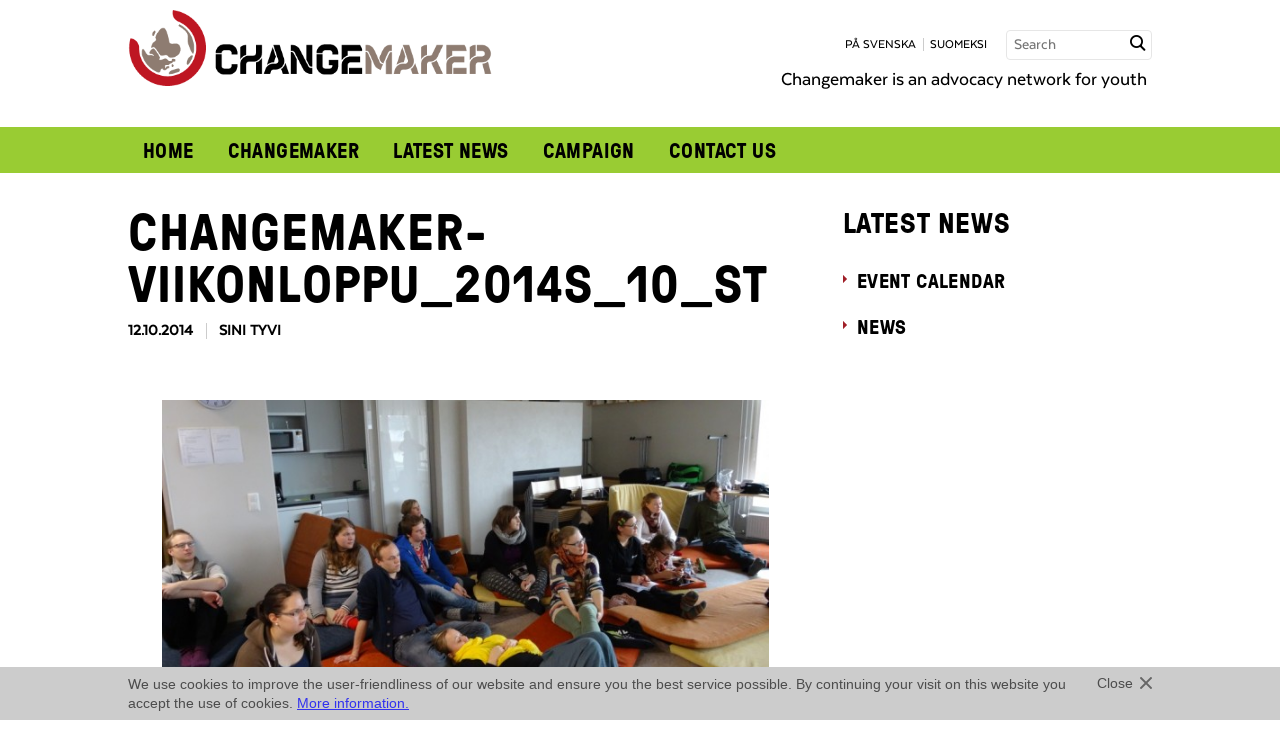

--- FILE ---
content_type: text/html; charset=UTF-8
request_url: https://www.changemaker.fi/en/ajankohtaista/galleria/changemaker-viikonloppu-nummijarvella-10-12-10-2014/attachment/4204/
body_size: 9375
content:

 
<!doctype html>

<!-- HTML5 Boilerplate -->
<!--[if lt IE 7]><html class="no-js lt-ie9 lt-ie8 lt-ie7" lang="en-US"> <![endif]-->
<!--[if (IE 7)&!(IEMobile)]><html class="no-js lt-ie9 lt-ie8" lang="en-US"><![endif]-->
<!--[if (IE 8)&!(IEMobile)]><html class="no-js lt-ie9" lang="en-US"><![endif]-->
<!--[if gt IE 8]><!--> <html class="no-js" lang="en-US"><!--<![endif]-->

<head>

<meta charset="UTF-8">

<title>Changemaker-viikonloppu_2014s_10_st - Changemaker</title>

<meta name="viewport" content="width=device-width, initial-scale=1.0">


<link rel="stylesheet" href="https://www.changemaker.fi/wp-content/themes/changemaker/assets/css/style.css?ver=2025-05-22">
<!--[if gt IE 8]><!--><link rel="stylesheet" href="https://www.changemaker.fi/wp-content/themes/changemaker/assets/css/icons.css"><!--<![endif]-->

<!--[if lte IE 8]>
<link rel="stylesheet" href="https://www.changemaker.fi/wp-content/themes/changemaker/assets/css/ie.css">
<![endif]-->



<script src="https://www.changemaker.fi/wp-content/themes/changemaker/assets/js/vendor/modernizr-2.5.3-min.js"></script>

<!--[if (lt IE 9) & (!IEMobile)]>
<script src="https://www.changemaker.fi/wp-content/themes/changemaker/assets/js/vendor/ie/nwmatcher-min.js"></script>
<script src="https://www.changemaker.fi/wp-content/themes/changemaker/assets/js/vendor/ie/selectivizr-min.js"></script>
<![endif]-->



<link rel="icon" type="image/png" href="/favicon.png">


<meta name='robots' content='index, follow, max-image-preview:large, max-snippet:-1, max-video-preview:-1' />
<link rel="alternate" hreflang="fi" href="https://www.changemaker.fi/ajankohtaista/galleria/changemaker-viikonloppu-nummijarvella-10-12-10-2014/attachment/4204/" />
<link rel="alternate" hreflang="en-us" href="https://www.changemaker.fi/en/ajankohtaista/galleria/changemaker-viikonloppu-nummijarvella-10-12-10-2014/attachment/4204/" />
<link rel="alternate" hreflang="sv-se" href="https://www.changemaker.fi/sv/ajankohtaista/galleria/changemaker-viikonloppu-nummijarvella-10-12-10-2014/attachment/4204/" />
<link rel="alternate" hreflang="x-default" href="https://www.changemaker.fi/ajankohtaista/galleria/changemaker-viikonloppu-nummijarvella-10-12-10-2014/attachment/4204/" />

	<!-- This site is optimized with the Yoast SEO plugin v26.7 - https://yoast.com/wordpress/plugins/seo/ -->
	<link rel="canonical" href="https://www.changemaker.fi/en/ajankohtaista/galleria/changemaker-viikonloppu-nummijarvella-10-12-10-2014/attachment/4204/" />
	<meta property="og:locale" content="en_US" />
	<meta property="og:type" content="article" />
	<meta property="og:title" content="Changemaker-viikonloppu_2014s_10_st - Changemaker" />
	<meta property="og:description" content="Leirikeskuksessa oli mukavan leppoisa tunnelma." />
	<meta property="og:url" content="https://www.changemaker.fi/en/ajankohtaista/galleria/changemaker-viikonloppu-nummijarvella-10-12-10-2014/attachment/4204/" />
	<meta property="og:site_name" content="Changemaker" />
	<meta property="og:image" content="https://www.changemaker.fi/en/ajankohtaista/galleria/changemaker-viikonloppu-nummijarvella-10-12-10-2014/attachment/4204/" />
	<meta property="og:image:width" content="1024" />
	<meta property="og:image:height" content="576" />
	<meta property="og:image:type" content="image/jpeg" />
	<script type="application/ld+json" class="yoast-schema-graph">{"@context":"https://schema.org","@graph":[{"@type":"WebPage","@id":"https://www.changemaker.fi/en/ajankohtaista/galleria/changemaker-viikonloppu-nummijarvella-10-12-10-2014/attachment/4204/","url":"https://www.changemaker.fi/en/ajankohtaista/galleria/changemaker-viikonloppu-nummijarvella-10-12-10-2014/attachment/4204/","name":"Changemaker-viikonloppu_2014s_10_st - Changemaker","isPartOf":{"@id":"https://www.changemaker.fi/#website"},"primaryImageOfPage":{"@id":"https://www.changemaker.fi/en/ajankohtaista/galleria/changemaker-viikonloppu-nummijarvella-10-12-10-2014/attachment/4204/#primaryimage"},"image":{"@id":"https://www.changemaker.fi/en/ajankohtaista/galleria/changemaker-viikonloppu-nummijarvella-10-12-10-2014/attachment/4204/#primaryimage"},"thumbnailUrl":"https://www.changemaker.fi/wp-content/uploads/Changemaker-viikonloppu_2014syksy_10_st.jpg","datePublished":"2014-10-12T07:42:19+00:00","breadcrumb":{"@id":"https://www.changemaker.fi/en/ajankohtaista/galleria/changemaker-viikonloppu-nummijarvella-10-12-10-2014/attachment/4204/#breadcrumb"},"inLanguage":"en-US","potentialAction":[{"@type":"ReadAction","target":["https://www.changemaker.fi/en/ajankohtaista/galleria/changemaker-viikonloppu-nummijarvella-10-12-10-2014/attachment/4204/"]}]},{"@type":"ImageObject","inLanguage":"en-US","@id":"https://www.changemaker.fi/en/ajankohtaista/galleria/changemaker-viikonloppu-nummijarvella-10-12-10-2014/attachment/4204/#primaryimage","url":"https://www.changemaker.fi/wp-content/uploads/Changemaker-viikonloppu_2014syksy_10_st.jpg","contentUrl":"https://www.changemaker.fi/wp-content/uploads/Changemaker-viikonloppu_2014syksy_10_st.jpg"},{"@type":"BreadcrumbList","@id":"https://www.changemaker.fi/en/ajankohtaista/galleria/changemaker-viikonloppu-nummijarvella-10-12-10-2014/attachment/4204/#breadcrumb","itemListElement":[{"@type":"ListItem","position":1,"name":"Home","item":"https://www.changemaker.fi/en/"},{"@type":"ListItem","position":2,"name":"Changemaker-viikonloppu Nummijärvellä 10.-12.10.2014","item":"https://www.changemaker.fi/ajankohtaista/galleria/changemaker-viikonloppu-nummijarvella-10-12-10-2014/"},{"@type":"ListItem","position":3,"name":"Changemaker-viikonloppu_2014s_10_st"}]},{"@type":"WebSite","@id":"https://www.changemaker.fi/#website","url":"https://www.changemaker.fi/","name":"Changemaker","description":"","potentialAction":[{"@type":"SearchAction","target":{"@type":"EntryPoint","urlTemplate":"https://www.changemaker.fi/?s={search_term_string}"},"query-input":{"@type":"PropertyValueSpecification","valueRequired":true,"valueName":"search_term_string"}}],"inLanguage":"en-US"}]}</script>
	<!-- / Yoast SEO plugin. -->


<link rel="alternate" title="oEmbed (JSON)" type="application/json+oembed" href="https://www.changemaker.fi/en/wp-json/oembed/1.0/embed?url=https%3A%2F%2Fwww.changemaker.fi%2Fen%2Fajankohtaista%2Fgalleria%2Fchangemaker-viikonloppu-nummijarvella-10-12-10-2014%2Fattachment%2F4204%2F" />
<link rel="alternate" title="oEmbed (XML)" type="text/xml+oembed" href="https://www.changemaker.fi/en/wp-json/oembed/1.0/embed?url=https%3A%2F%2Fwww.changemaker.fi%2Fen%2Fajankohtaista%2Fgalleria%2Fchangemaker-viikonloppu-nummijarvella-10-12-10-2014%2Fattachment%2F4204%2F&#038;format=xml" />
<style id='wp-img-auto-sizes-contain-inline-css' type='text/css'>
img:is([sizes=auto i],[sizes^="auto," i]){contain-intrinsic-size:3000px 1500px}
/*# sourceURL=wp-img-auto-sizes-contain-inline-css */
</style>
<style id='wp-emoji-styles-inline-css' type='text/css'>

	img.wp-smiley, img.emoji {
		display: inline !important;
		border: none !important;
		box-shadow: none !important;
		height: 1em !important;
		width: 1em !important;
		margin: 0 0.07em !important;
		vertical-align: -0.1em !important;
		background: none !important;
		padding: 0 !important;
	}
/*# sourceURL=wp-emoji-styles-inline-css */
</style>
<link rel='stylesheet' id='wp-block-library-css' href='https://www.changemaker.fi/wp-includes/css/dist/block-library/style.min.css?ver=6.9' type='text/css' media='all' />
<style id='global-styles-inline-css' type='text/css'>
:root{--wp--preset--aspect-ratio--square: 1;--wp--preset--aspect-ratio--4-3: 4/3;--wp--preset--aspect-ratio--3-4: 3/4;--wp--preset--aspect-ratio--3-2: 3/2;--wp--preset--aspect-ratio--2-3: 2/3;--wp--preset--aspect-ratio--16-9: 16/9;--wp--preset--aspect-ratio--9-16: 9/16;--wp--preset--color--black: #000000;--wp--preset--color--cyan-bluish-gray: #abb8c3;--wp--preset--color--white: #ffffff;--wp--preset--color--pale-pink: #f78da7;--wp--preset--color--vivid-red: #cf2e2e;--wp--preset--color--luminous-vivid-orange: #ff6900;--wp--preset--color--luminous-vivid-amber: #fcb900;--wp--preset--color--light-green-cyan: #7bdcb5;--wp--preset--color--vivid-green-cyan: #00d084;--wp--preset--color--pale-cyan-blue: #8ed1fc;--wp--preset--color--vivid-cyan-blue: #0693e3;--wp--preset--color--vivid-purple: #9b51e0;--wp--preset--gradient--vivid-cyan-blue-to-vivid-purple: linear-gradient(135deg,rgb(6,147,227) 0%,rgb(155,81,224) 100%);--wp--preset--gradient--light-green-cyan-to-vivid-green-cyan: linear-gradient(135deg,rgb(122,220,180) 0%,rgb(0,208,130) 100%);--wp--preset--gradient--luminous-vivid-amber-to-luminous-vivid-orange: linear-gradient(135deg,rgb(252,185,0) 0%,rgb(255,105,0) 100%);--wp--preset--gradient--luminous-vivid-orange-to-vivid-red: linear-gradient(135deg,rgb(255,105,0) 0%,rgb(207,46,46) 100%);--wp--preset--gradient--very-light-gray-to-cyan-bluish-gray: linear-gradient(135deg,rgb(238,238,238) 0%,rgb(169,184,195) 100%);--wp--preset--gradient--cool-to-warm-spectrum: linear-gradient(135deg,rgb(74,234,220) 0%,rgb(151,120,209) 20%,rgb(207,42,186) 40%,rgb(238,44,130) 60%,rgb(251,105,98) 80%,rgb(254,248,76) 100%);--wp--preset--gradient--blush-light-purple: linear-gradient(135deg,rgb(255,206,236) 0%,rgb(152,150,240) 100%);--wp--preset--gradient--blush-bordeaux: linear-gradient(135deg,rgb(254,205,165) 0%,rgb(254,45,45) 50%,rgb(107,0,62) 100%);--wp--preset--gradient--luminous-dusk: linear-gradient(135deg,rgb(255,203,112) 0%,rgb(199,81,192) 50%,rgb(65,88,208) 100%);--wp--preset--gradient--pale-ocean: linear-gradient(135deg,rgb(255,245,203) 0%,rgb(182,227,212) 50%,rgb(51,167,181) 100%);--wp--preset--gradient--electric-grass: linear-gradient(135deg,rgb(202,248,128) 0%,rgb(113,206,126) 100%);--wp--preset--gradient--midnight: linear-gradient(135deg,rgb(2,3,129) 0%,rgb(40,116,252) 100%);--wp--preset--font-size--small: 13px;--wp--preset--font-size--medium: 20px;--wp--preset--font-size--large: 36px;--wp--preset--font-size--x-large: 42px;--wp--preset--spacing--20: 0.44rem;--wp--preset--spacing--30: 0.67rem;--wp--preset--spacing--40: 1rem;--wp--preset--spacing--50: 1.5rem;--wp--preset--spacing--60: 2.25rem;--wp--preset--spacing--70: 3.38rem;--wp--preset--spacing--80: 5.06rem;--wp--preset--shadow--natural: 6px 6px 9px rgba(0, 0, 0, 0.2);--wp--preset--shadow--deep: 12px 12px 50px rgba(0, 0, 0, 0.4);--wp--preset--shadow--sharp: 6px 6px 0px rgba(0, 0, 0, 0.2);--wp--preset--shadow--outlined: 6px 6px 0px -3px rgb(255, 255, 255), 6px 6px rgb(0, 0, 0);--wp--preset--shadow--crisp: 6px 6px 0px rgb(0, 0, 0);}:where(.is-layout-flex){gap: 0.5em;}:where(.is-layout-grid){gap: 0.5em;}body .is-layout-flex{display: flex;}.is-layout-flex{flex-wrap: wrap;align-items: center;}.is-layout-flex > :is(*, div){margin: 0;}body .is-layout-grid{display: grid;}.is-layout-grid > :is(*, div){margin: 0;}:where(.wp-block-columns.is-layout-flex){gap: 2em;}:where(.wp-block-columns.is-layout-grid){gap: 2em;}:where(.wp-block-post-template.is-layout-flex){gap: 1.25em;}:where(.wp-block-post-template.is-layout-grid){gap: 1.25em;}.has-black-color{color: var(--wp--preset--color--black) !important;}.has-cyan-bluish-gray-color{color: var(--wp--preset--color--cyan-bluish-gray) !important;}.has-white-color{color: var(--wp--preset--color--white) !important;}.has-pale-pink-color{color: var(--wp--preset--color--pale-pink) !important;}.has-vivid-red-color{color: var(--wp--preset--color--vivid-red) !important;}.has-luminous-vivid-orange-color{color: var(--wp--preset--color--luminous-vivid-orange) !important;}.has-luminous-vivid-amber-color{color: var(--wp--preset--color--luminous-vivid-amber) !important;}.has-light-green-cyan-color{color: var(--wp--preset--color--light-green-cyan) !important;}.has-vivid-green-cyan-color{color: var(--wp--preset--color--vivid-green-cyan) !important;}.has-pale-cyan-blue-color{color: var(--wp--preset--color--pale-cyan-blue) !important;}.has-vivid-cyan-blue-color{color: var(--wp--preset--color--vivid-cyan-blue) !important;}.has-vivid-purple-color{color: var(--wp--preset--color--vivid-purple) !important;}.has-black-background-color{background-color: var(--wp--preset--color--black) !important;}.has-cyan-bluish-gray-background-color{background-color: var(--wp--preset--color--cyan-bluish-gray) !important;}.has-white-background-color{background-color: var(--wp--preset--color--white) !important;}.has-pale-pink-background-color{background-color: var(--wp--preset--color--pale-pink) !important;}.has-vivid-red-background-color{background-color: var(--wp--preset--color--vivid-red) !important;}.has-luminous-vivid-orange-background-color{background-color: var(--wp--preset--color--luminous-vivid-orange) !important;}.has-luminous-vivid-amber-background-color{background-color: var(--wp--preset--color--luminous-vivid-amber) !important;}.has-light-green-cyan-background-color{background-color: var(--wp--preset--color--light-green-cyan) !important;}.has-vivid-green-cyan-background-color{background-color: var(--wp--preset--color--vivid-green-cyan) !important;}.has-pale-cyan-blue-background-color{background-color: var(--wp--preset--color--pale-cyan-blue) !important;}.has-vivid-cyan-blue-background-color{background-color: var(--wp--preset--color--vivid-cyan-blue) !important;}.has-vivid-purple-background-color{background-color: var(--wp--preset--color--vivid-purple) !important;}.has-black-border-color{border-color: var(--wp--preset--color--black) !important;}.has-cyan-bluish-gray-border-color{border-color: var(--wp--preset--color--cyan-bluish-gray) !important;}.has-white-border-color{border-color: var(--wp--preset--color--white) !important;}.has-pale-pink-border-color{border-color: var(--wp--preset--color--pale-pink) !important;}.has-vivid-red-border-color{border-color: var(--wp--preset--color--vivid-red) !important;}.has-luminous-vivid-orange-border-color{border-color: var(--wp--preset--color--luminous-vivid-orange) !important;}.has-luminous-vivid-amber-border-color{border-color: var(--wp--preset--color--luminous-vivid-amber) !important;}.has-light-green-cyan-border-color{border-color: var(--wp--preset--color--light-green-cyan) !important;}.has-vivid-green-cyan-border-color{border-color: var(--wp--preset--color--vivid-green-cyan) !important;}.has-pale-cyan-blue-border-color{border-color: var(--wp--preset--color--pale-cyan-blue) !important;}.has-vivid-cyan-blue-border-color{border-color: var(--wp--preset--color--vivid-cyan-blue) !important;}.has-vivid-purple-border-color{border-color: var(--wp--preset--color--vivid-purple) !important;}.has-vivid-cyan-blue-to-vivid-purple-gradient-background{background: var(--wp--preset--gradient--vivid-cyan-blue-to-vivid-purple) !important;}.has-light-green-cyan-to-vivid-green-cyan-gradient-background{background: var(--wp--preset--gradient--light-green-cyan-to-vivid-green-cyan) !important;}.has-luminous-vivid-amber-to-luminous-vivid-orange-gradient-background{background: var(--wp--preset--gradient--luminous-vivid-amber-to-luminous-vivid-orange) !important;}.has-luminous-vivid-orange-to-vivid-red-gradient-background{background: var(--wp--preset--gradient--luminous-vivid-orange-to-vivid-red) !important;}.has-very-light-gray-to-cyan-bluish-gray-gradient-background{background: var(--wp--preset--gradient--very-light-gray-to-cyan-bluish-gray) !important;}.has-cool-to-warm-spectrum-gradient-background{background: var(--wp--preset--gradient--cool-to-warm-spectrum) !important;}.has-blush-light-purple-gradient-background{background: var(--wp--preset--gradient--blush-light-purple) !important;}.has-blush-bordeaux-gradient-background{background: var(--wp--preset--gradient--blush-bordeaux) !important;}.has-luminous-dusk-gradient-background{background: var(--wp--preset--gradient--luminous-dusk) !important;}.has-pale-ocean-gradient-background{background: var(--wp--preset--gradient--pale-ocean) !important;}.has-electric-grass-gradient-background{background: var(--wp--preset--gradient--electric-grass) !important;}.has-midnight-gradient-background{background: var(--wp--preset--gradient--midnight) !important;}.has-small-font-size{font-size: var(--wp--preset--font-size--small) !important;}.has-medium-font-size{font-size: var(--wp--preset--font-size--medium) !important;}.has-large-font-size{font-size: var(--wp--preset--font-size--large) !important;}.has-x-large-font-size{font-size: var(--wp--preset--font-size--x-large) !important;}
/*# sourceURL=global-styles-inline-css */
</style>

<style id='classic-theme-styles-inline-css' type='text/css'>
/*! This file is auto-generated */
.wp-block-button__link{color:#fff;background-color:#32373c;border-radius:9999px;box-shadow:none;text-decoration:none;padding:calc(.667em + 2px) calc(1.333em + 2px);font-size:1.125em}.wp-block-file__button{background:#32373c;color:#fff;text-decoration:none}
/*# sourceURL=/wp-includes/css/classic-themes.min.css */
</style>
<script type="text/javascript" src="https://www.changemaker.fi/wp-content/plugins/sitepress-multilingual-cms/templates/language-switchers/legacy-dropdown/script.min.js?ver=1" id="wpml-legacy-dropdown-0-js"></script>
<link rel="https://api.w.org/" href="https://www.changemaker.fi/en/wp-json/" /><link rel="alternate" title="JSON" type="application/json" href="https://www.changemaker.fi/en/wp-json/wp/v2/media/14297" />
<link rel='shortlink' href='https://www.changemaker.fi/en/?p=14297' />
<meta name="generator" content="WPML ver:4.8.6 stt:1,18,52;" />


</head>


<body class="attachment wp-singular attachment-template-default single single-attachment postid-14297 attachmentid-14297 attachment-jpeg wp-theme-changemaker">

<script>(function() {
  var _fbq = window._fbq || (window._fbq = []);
  if (!_fbq.loaded) {
    var fbds = document.createElement('script');
    fbds.async = true;
    fbds.src = '//connect.facebook.net/en_US/fbds.js';
    var s = document.getElementsByTagName('script')[0];
    s.parentNode.insertBefore(fbds, s);
    _fbq.loaded = true;
  }
  _fbq.push(['addPixelId', '443578109116602']);
})();
window._fbq = window._fbq || [];
window._fbq.push(['track', 'PixelInitialized', {}]);
</script>
<noscript><img height="1" width="1" alt="FB" style="display:none" src="https://www.facebook.com/tr?id=443578109116602&amp;ev=PixelInitialized" /></noscript>

<!-- Facebook Pixel Code -->
<script>
!function(f,b,e,v,n,t,s)
{if(f.fbq)return;n=f.fbq=function()
{n.callMethod? n.callMethod.apply(n,arguments):n.queue.push(arguments)}
;
if(!f._fbq)f._fbq=n;n.push=n;n.loaded=!0;n.version='2.0';
n.queue=[];t=b.createElement(e);t.async=!0;
t.src=v;s=b.getElementsByTagName(e)[0];
s.parentNode.insertBefore(t,s)}(window,document,'script',
'https://connect.facebook.net/en_US/fbevents.js');
fbq('init', '1833452783599667'); 
fbq('track', 'PageView');
</script>
<noscript>
<img height="1" alt="" width="1" src="https://www.facebook.com/tr?id=1833452783599667&ev=PageView&noscript=1"/>
</noscript>
<!-- End Facebook Pixel Code -->

<div id="fb-root"></div>
<script>(function(d, s, id) {
  var js, fjs = d.getElementsByTagName(s)[0];
  if (d.getElementById(id)) return;
  js = d.createElement(s); js.id = id;
  js.src = "//connect.facebook.net/en_GB/all.js#xfbml=1";
  fjs.parentNode.insertBefore(js, fjs);
}(document, 'script', 'facebook-jssdk'));</script>

<div class="l-wrap">
    <header class="header-wrap" role="banner">
        
<div id="header-wrap" class="l-constrained header-wrap-inner not-frontpage">
	<div class="header-top" id="header-top">
		<div class="header-top__left">
			<a href="https://www.changemaker.fi/en/"><img src="https://www.changemaker.fi/wp-content/uploads/Changemaker_logo.png" alt="Changemaker" /></a>
		</div>
		
		<div class="header-top__right">
			<span class="uppercase lang-nav">
							<a href="https://www.changemaker.fi/sv/ajankohtaista/galleria/changemaker-viikonloppu-nummijarvella-10-12-10-2014/attachment/4204/">på svenska</a><a href="https://www.changemaker.fi/ajankohtaista/galleria/changemaker-viikonloppu-nummijarvella-10-12-10-2014/attachment/4204/">suomeksi</a>			</span>
			<form method="get" class="searchform" action="https://www.changemaker.fi/en/">
	<label for="search" class="hidden">Search</label>
    <input id="search" class="input--search field" type="text" name="s" placeholder="Search" title="Search" />
    <input type="submit" class="submit hidden" name="submit" value="Search" />
    <span class="input-button"><span class="icon-search"></span></span>
</form>
						<p class="header__frontpage-description">Changemaker is an advocacy network for youth</p>
		</div>	
		
		<nav role="navigation" id="main-nav">
			<a href="#" id="main-nav-open" aria-label="Avaa menu" class="icon-menu"></a>
			<ul id="menu-main-en" class="nav nav-row"><li id="menu-item-586" class="menu-item menu-item-type-post_type menu-item-object-page menu-item-home menu-item-586"><a href="https://www.changemaker.fi/en/">Home</a></li>
<li id="menu-item-17558" class="menu-item menu-item-type-post_type menu-item-object-page menu-item-has-children menu-item-17558"><a href="https://www.changemaker.fi/en/what-is-changemaker/">Changemaker</a>
<ul class="sub-menu">
	<li id="menu-item-587" class="menu-item menu-item-type-post_type menu-item-object-page menu-item-587"><a href="https://www.changemaker.fi/en/what-is-changemaker/activities/">Activities</a></li>
	<li id="menu-item-1810" class="menu-item menu-item-type-post_type menu-item-object-page menu-item-1810"><a href="https://www.changemaker.fi/en/what-is-changemaker/international-cooperation/">International Cooperation</a></li>
	<li id="menu-item-1845" class="menu-item menu-item-type-post_type menu-item-object-page menu-item-1845"><a href="https://www.changemaker.fi/en/what-is-changemaker/join-changemaker/">Join Changemaker</a></li>
</ul>
</li>
<li id="menu-item-19261" class="menu-item menu-item-type-post_type menu-item-object-page current_page_parent menu-item-19261"><a href="https://www.changemaker.fi/en/latest-news/">Latest news</a></li>
<li id="menu-item-5139" class="menu-item menu-item-type-post_type menu-item-object-page menu-item-has-children menu-item-5139"><a href="https://www.changemaker.fi/en/campaign/">Campaign</a>
<ul class="sub-menu">
	<li id="menu-item-6484" class="menu-item menu-item-type-post_type menu-item-object-page menu-item-6484"><a href="https://www.changemaker.fi/en/campaign/previous-campaigns/">Previous campaigns</a></li>
</ul>
</li>
<li id="menu-item-588" class="menu-item menu-item-type-post_type menu-item-object-page menu-item-588"><a href="https://www.changemaker.fi/en/contact-us/">Contact us</a></li>
</ul>		</nav><!-- end generic navi -->
		
	</div>
	
	<div class="header-bottom">
			</div>

</div><!-- end content -->

<script>
	// main nagivation toggle
	var mainNav = document.getElementById('main-nav');
	var mainNavToggle = document.getElementById('main-nav-open');
	var headerWrap = document.getElementById('header-wrap');
    

	if (mainNavToggle.addEventListener) {
		mainNavToggle.addEventListener('click', toggleMainMenu, false);
	}
	
	function toggleMainMenu() {
		if ( !mainNav.className.match(/(?:^|\s)nav-open(?!\S)/) ) {
			mainNav.className = 'nav-open';
			headerWrap.className += ' header-top--open';
		} else {
			mainNav.className = '';
			headerWrap.className = headerWrap.className.replace(/\bheader-top--open\b/,'');
		}
	}
	
	// subnavigation toggle
	if ( document.getElementsByClassName ) {
		var itemsWithSubmenu = document.getElementsByClassName('menu-item-has-children');
		
		for (var i=0; i<itemsWithSubmenu.length; i++) {
			itemsWithSubmenu[i].addEventListener('click', function(e) {
				if (e.target === this) {
					toggleSubMenu(this);
				}
			}, false);
		}
	}
	
	function toggleSubMenu(item) {
		if ( !item.className.match(/(?:^|\s)nav-open(?!\S)/) ) {
			item.className += ' nav-open';
			item.className = item.className.replace(/\bnav-closed\b/,'');
		} else {
			item.className += ' nav-closed';
			item.className = item.className.replace(/\bnav-open\b/,'');
		}
	}
</script>
    </header><!-- end banner -->
    
    
	<div class="l-constrained">

		<div role="main" class="l-main l-include-sidebar">
		
						
				    

					<article class="post-14297 attachment type-attachment status-inherit hentry">					
						<h1>Changemaker-viikonloppu_2014s_10_st</h1>
						<div class="post-info">
															<time datetime="2014-10-12T10:42:19+03:00">12.10.2014</time>
								Sini Tyvi													
						</div>
						
																	
						<div class="article-container">				            
				            <p class="attachment"><a href='https://www.changemaker.fi/wp-content/uploads/Changemaker-viikonloppu_2014syksy_10_st.jpg'><img fetchpriority="high" decoding="async" width="675" height="379" src="https://www.changemaker.fi/wp-content/uploads/Changemaker-viikonloppu_2014syksy_10_st-675x379.jpg" class="attachment-medium size-medium" alt="" srcset="https://www.changemaker.fi/wp-content/uploads/Changemaker-viikonloppu_2014syksy_10_st-675x379.jpg 675w, https://www.changemaker.fi/wp-content/uploads/Changemaker-viikonloppu_2014syksy_10_st-238x133.jpg 238w, https://www.changemaker.fi/wp-content/uploads/Changemaker-viikonloppu_2014syksy_10_st-360x202.jpg 360w, https://www.changemaker.fi/wp-content/uploads/Changemaker-viikonloppu_2014syksy_10_st.jpg 1024w" sizes="(max-width: 675px) 100vw, 675px" /></a></p>
				            
				            				            
						</div>
						
						
<div class="top-margin-small bottom-margin">
		<div class="fb-share-button" data-href="https://www.changemaker.fi/en/ajankohtaista/galleria/changemaker-viikonloppu-nummijarvella-10-12-10-2014/attachment/4204/" data-layout="button_count"></div>
	    	
    <a href="https://twitter.com/share" class="twitter-share-button" data-url="https://www.changemaker.fi/en/ajankohtaista/galleria/changemaker-viikonloppu-nummijarvella-10-12-10-2014/attachment/4204/" data-lang="en" data-text="Changemaker-viikonloppu_2014s_10_st">Twiittaa</a>
	    		
	<script>!function(d,s,id){var js,fjs=d.getElementsByTagName(s)[0],p=/^http:/.test(d.location)?'http':'https';if(!d.getElementById(id)){js=d.createElement(s);js.id=id;js.src=p+'://platform.twitter.com/widgets.js';fjs.parentNode.insertBefore(js,fjs);}}(document, 'script', 'twitter-wjs');</script>
</div>					
					</article>
		
								
					
		</div><!-- end main -->

		<nav class="l-complementary">
			
    <h2><a href="https://www.changemaker.fi/en/latest-news/">Latest news</a></h2>

    <ul id="nav_sub" class="nav nav-arrow nav-vertical">
        <li class='list-mainitem'><a href='/latest-news/events'>Event calendar</a></li><li class='list-mainitem'><a href='/latest-news/news'>News</a></li>
    </ul>




<script>
// vertical subnavigation if not a legacy browser
if ( document.getElementsByClassName ) {
	var itemsWithSubmenu = document.getElementsByClassName('list-subitem');
	var activeArticle = document.querySelector('.list-article.active');
	var activeYear = document.querySelector('.list-subitem.active');
	
	// check where we are (list or single page or yearly archive and do we have months in the nav or not)
	if (activeArticle) {
		var activeMonth = activeArticle.parentNode.parentNode;
		if (activeMonth.className.match(/(?:^|\s)list-month(?!\S)/) ) {
			activeYear = activeMonth.parentNode.parentNode;
		} else {
			activeYear = '';
		}
	} else {
		var activeMonth = '';
	}

	// loop through items with sub items
	for (var i=0; i<itemsWithSubmenu.length; i++) {
		var curItem = itemsWithSubmenu[i];
			
		// close inactive ones
		if (curItem != activeMonth && curItem != activeYear) {
			curItem.className += ' nav-closed';
		}
		
		// add event listener
		curItem.addEventListener('click', function(e) {
			// let's only toggle the one that's clicked
			
			// click on li
			if (this == e.target) {
				toggleVerticalSubMenu(e.target);
			
			// click on li's child node
			} else if (this == e.target.parentNode) {
				toggleVerticalSubMenu(e.target.parentNode);
			}
			
		}, false);
	}
}

// nav toggle
function toggleVerticalSubMenu(item) {
	// close
	if ( !item.className.match(/(?:^|\s)nav-closed(?!\S)/) ) {
		item.className += ' nav-closed';
		item.className = item.className.replace(/\bnav-open\b/,'');
	
	// open
	} else {
		item.className += ' nav-open';
		item.className = item.className.replace(/\bnav-closed\b/,'');
	}
}
</script>
		</nav><!-- end complementary -->
			
	</div><!-- end content -->


<footer role="contentinfo" class="footer-wrap">
    <div class="l-constrained">

        <div class="brand-kua">
            <a href="https://www.kirkonulkomaanapu.fi/en"><img src="https://www.changemaker.fi/wp-content/themes/changemaker/assets/img/logo-kua-en-inverse.svg" alt="Finn Church Aid" /></a>
        </div>
        <ul>

	        			<li>
													               <a href="https://www.kirkonulkomaanapu.fi/en/privacy-protection-2/">Privacy Policy</a>
                			</li>
	                </ul>
    </div>
</footer>

</div><!--end wrap -->

<script type="speculationrules">
{"prefetch":[{"source":"document","where":{"and":[{"href_matches":"/en/*"},{"not":{"href_matches":["/wp-*.php","/wp-admin/*","/wp-content/uploads/*","/wp-content/*","/wp-content/plugins/*","/wp-content/themes/changemaker/*","/en/*\\?(.+)"]}},{"not":{"selector_matches":"a[rel~=\"nofollow\"]"}},{"not":{"selector_matches":".no-prefetch, .no-prefetch a"}}]},"eagerness":"conservative"}]}
</script>
<script type="text/javascript" src="https://www.changemaker.fi/wp-content/themes/changemaker/assets/js/vendor/jquery-1.10.2.min.js?ver=6.9" id="jquery-js"></script>
<script type="text/javascript" src="https://www.changemaker.fi/wp-content/themes/changemaker/assets/js/vendor/what-input.min.js?ver=6.9" id="what-input-js"></script>
<script id="wp-emoji-settings" type="application/json">
{"baseUrl":"https://s.w.org/images/core/emoji/17.0.2/72x72/","ext":".png","svgUrl":"https://s.w.org/images/core/emoji/17.0.2/svg/","svgExt":".svg","source":{"concatemoji":"https://www.changemaker.fi/wp-includes/js/wp-emoji-release.min.js?ver=6.9"}}
</script>
<script type="module">
/* <![CDATA[ */
/*! This file is auto-generated */
const a=JSON.parse(document.getElementById("wp-emoji-settings").textContent),o=(window._wpemojiSettings=a,"wpEmojiSettingsSupports"),s=["flag","emoji"];function i(e){try{var t={supportTests:e,timestamp:(new Date).valueOf()};sessionStorage.setItem(o,JSON.stringify(t))}catch(e){}}function c(e,t,n){e.clearRect(0,0,e.canvas.width,e.canvas.height),e.fillText(t,0,0);t=new Uint32Array(e.getImageData(0,0,e.canvas.width,e.canvas.height).data);e.clearRect(0,0,e.canvas.width,e.canvas.height),e.fillText(n,0,0);const a=new Uint32Array(e.getImageData(0,0,e.canvas.width,e.canvas.height).data);return t.every((e,t)=>e===a[t])}function p(e,t){e.clearRect(0,0,e.canvas.width,e.canvas.height),e.fillText(t,0,0);var n=e.getImageData(16,16,1,1);for(let e=0;e<n.data.length;e++)if(0!==n.data[e])return!1;return!0}function u(e,t,n,a){switch(t){case"flag":return n(e,"\ud83c\udff3\ufe0f\u200d\u26a7\ufe0f","\ud83c\udff3\ufe0f\u200b\u26a7\ufe0f")?!1:!n(e,"\ud83c\udde8\ud83c\uddf6","\ud83c\udde8\u200b\ud83c\uddf6")&&!n(e,"\ud83c\udff4\udb40\udc67\udb40\udc62\udb40\udc65\udb40\udc6e\udb40\udc67\udb40\udc7f","\ud83c\udff4\u200b\udb40\udc67\u200b\udb40\udc62\u200b\udb40\udc65\u200b\udb40\udc6e\u200b\udb40\udc67\u200b\udb40\udc7f");case"emoji":return!a(e,"\ud83e\u1fac8")}return!1}function f(e,t,n,a){let r;const o=(r="undefined"!=typeof WorkerGlobalScope&&self instanceof WorkerGlobalScope?new OffscreenCanvas(300,150):document.createElement("canvas")).getContext("2d",{willReadFrequently:!0}),s=(o.textBaseline="top",o.font="600 32px Arial",{});return e.forEach(e=>{s[e]=t(o,e,n,a)}),s}function r(e){var t=document.createElement("script");t.src=e,t.defer=!0,document.head.appendChild(t)}a.supports={everything:!0,everythingExceptFlag:!0},new Promise(t=>{let n=function(){try{var e=JSON.parse(sessionStorage.getItem(o));if("object"==typeof e&&"number"==typeof e.timestamp&&(new Date).valueOf()<e.timestamp+604800&&"object"==typeof e.supportTests)return e.supportTests}catch(e){}return null}();if(!n){if("undefined"!=typeof Worker&&"undefined"!=typeof OffscreenCanvas&&"undefined"!=typeof URL&&URL.createObjectURL&&"undefined"!=typeof Blob)try{var e="postMessage("+f.toString()+"("+[JSON.stringify(s),u.toString(),c.toString(),p.toString()].join(",")+"));",a=new Blob([e],{type:"text/javascript"});const r=new Worker(URL.createObjectURL(a),{name:"wpTestEmojiSupports"});return void(r.onmessage=e=>{i(n=e.data),r.terminate(),t(n)})}catch(e){}i(n=f(s,u,c,p))}t(n)}).then(e=>{for(const n in e)a.supports[n]=e[n],a.supports.everything=a.supports.everything&&a.supports[n],"flag"!==n&&(a.supports.everythingExceptFlag=a.supports.everythingExceptFlag&&a.supports[n]);var t;a.supports.everythingExceptFlag=a.supports.everythingExceptFlag&&!a.supports.flag,a.supports.everything||((t=a.source||{}).concatemoji?r(t.concatemoji):t.wpemoji&&t.twemoji&&(r(t.twemoji),r(t.wpemoji)))});
//# sourceURL=https://www.changemaker.fi/wp-includes/js/wp-emoji-loader.min.js
/* ]]> */
</script>

<script src="https://www.kirkonulkomaanapu.fi/kua-cookie-notification.js"></script>

<script>
  (function(i,s,o,g,r,a,m){i['GoogleAnalyticsObject']=r;i[r]=i[r]||function(){
  (i[r].q=i[r].q||[]).push(arguments)},i[r].l=1*new Date();a=s.createElement(o),
  m=s.getElementsByTagName(o)[0];a.async=1;a.src=g;m.parentNode.insertBefore(a,m)
  })(window,document,'script','//www.google-analytics.com/analytics.js','ga');

  ga('create', 'UA-12071387-1', 'changemaker.fi');
  ga('send', 'pageview');

</script>
<!-- FRANTIC SERVER STATUS: OK -->
</body>
</html>



--- FILE ---
content_type: text/css
request_url: https://www.changemaker.fi/wp-content/themes/changemaker/assets/css/style.css?ver=2025-05-22
body_size: 16985
content:
* {
    -webkit-box-sizing: border-box;
    -moz-box-sizing: border-box;
    box-sizing: border-box; }

@font-face {
    font-family: 'GTPressura';
    src: url("../fonts/GT-Pressura-Bold.otf");
    font-weight: normal;
    font-style: normal; }
@font-face {
    font-family: 'Texta';
    src: url("../fonts/TextaMedium.otf");
    font-weight: normal;
    font-style: normal; }
@font-face {
    font-family: 'ChangeMaker';
    src: url("../fonts/ChangeMaker.ttf");
    font-weight: normal;
    font-style: normal; }
article,
aside,
details,
figcaption,
figure,
footer,
header,
hgroup,
main,
nav,
section,
summary {
    display: block; }

[hidden] {
    display: none; }

* {
    -webkit-box-sizing: border-box;
    -moz-box-sizing: border-box;
    box-sizing: border-box; }

html {
    background: transparent;
    color: black;
    font-family: "Texta", Arial, sans-serif;
    font-weight: normal;
    font-style: normal;
    font-size: 1em;
    line-height: 1.5;
    -webkit-overflow-scrolling: touch;
    -webkit-tap-highlight-color: #f3f5f6;
    -webkit-text-size-adjust: 100%;
    -ms-text-size-adjust: 100%;
    overflow-y: scroll; }

body {
    margin: 0;
    background-color: #f0f0f0; }

html,
body,
button,
input,
select,
textarea {
    color: black; }

::-moz-selection {
    background-color: #d6dbe1;
    color: #2d353e;
    text-shadow: none; }

::selection {
    background-color: #d6dbe1;
    color: #2d353e;
    text-shadow: none; }

a {
    text-decoration: none;
    color: #a01f28; }
a:visited {
    color: #a01f28; }
a:hover {
    color: #75171d;
    text-decoration: underline; }
a:focus {
    color: #75171d;
    outline: thin dotted; }
a:active, a:hover {
    outline: 0; }

p a {
    text-decoration: underline;
}


.button {
    border-radius: 5px;
    display: inline-block;
    text-decoration: none !important;
    text-transform: uppercase;
    vertical-align: middle; }

.button--big {
    font-family: "Texta", Arial, sans-serif;
    font-weight: normal;
    font-style: normal;
    -webkit-font-smoothing: antialiased;
    -moz-osx-font-smoothing: grayscale;
    letter-spacing: 0.02em;
    font-size: 1.125em;
    height: 2.75em;
    padding: 0.6875em 1em; }

.button--big-arrow, .button--medium-arrow {
    border-top-right-radius: 0;
    border-bottom-right-radius: 0;
    position: relative; }

.button--big-arrow:after, .button--medium-arrow:after {
    position: absolute;
    top: 1px;
    left: 100%;
    content: " ";
    height: 0;
    width: 0;
    border: solid transparent;
    border-right: none;
    border-left-color: inherit;
    border-width: 1.375em 0 1.375em 0.75em;
    -moz-transform: scale(0.9999);
    -webkit-transform: scale(0.9999);
    transform: scale(0.9999); }

.button--medium {
    font-family: "Texta", Arial, sans-serif;
    font-weight: bold;
    font-style: normal;
    -webkit-font-smoothing: antialiased;
    -moz-osx-font-smoothing: grayscale;
    letter-spacing: 0.02em;
    font-size: 0.875em;
    height: 2em;
    padding: 0.2291666667em 1em; }

.button--medium-arrow:after {
    border-width: 1em 0 1em 0.5em;
    top: 0; }

.button--primary {
    background-color: #a01f28;
    border-color: #a01f28;
    color: white; }
.button--primary:visited {
    color: white; }
.button--primary:hover {
    background-color: white;
    border-color: white;
    color: #a01f28; }

.button--secondary {
    background-color: white;
    border-color: white;
    color: #a01f28; }
.button--secondary:visited {
    color: #a01f28; }
.button--secondary:hover {
    background-color: #a01f28;
    border-color: #a01f28;
    color: white; }

.button--margin-bottom {
    margin-bottom: 1em; }

.item + .button,
img + .button,
.item + p {
    margin-top: 2em; }

.help-text--new-window {
    display: block;
    color: black;
    font-family: "Texta", Arial, sans-serif;
    font-weight: normal;
    font-style: normal;
    font-size: 0.9em;
    text-transform: none; }

a .help-text--new-window {
    font-size: 1em;
    display: inline; }

.button .help-text--new-window {
    display: block;
    font-size: 1em;
    margin-top: 0.3em;
    background: #f0f0f0; }

h1,
h2,
h3,
h4,
h5,
h6,
[class^="heading--"] {
    margin: 0;
    font-family: "GTPressura", Arial, sans-serif;
    font-weight: normal;
    font-style: normal;
    -webkit-font-smoothing: antialiased;
    -moz-osx-font-smoothing: grayscale;
    letter-spacing: 0.02em;
    text-transform: uppercase;
    text-rendering: optimizeLegibility; }

h1 small,
h2 small {
    font-weight: 400; }

h1,
.heading--h1 {
    font-size: 3.25em;
    margin: 0.6em 0;
    line-height: 1em; }
@media screen and (max-width: 800px) {
    h1,
    .heading--h1 {
        font-size: 2.5em; } }
@media screen and (max-width: 500px) {
    h1,
    .heading--h1 {
        font-size: 1.5em;
        margin-top: 1.5em; } }

h2,
.heading--h2 {
    margin-bottom: 0.75em;
    font-size: 2.625em;
    line-height: 1;
    clear: both; }
@media screen and (max-width: 500px) {
    h2,
    .heading--h2 {
        font-size: 1.375em; } }

h2.heading-small,
.article-container h2 {
    font-size: 2em; }
@media screen and (max-width: 500px) {
    h2.heading-small,
    .article-container h2 {
        font-size: 1.375em; } }

h3,
.heading--h3 {
    margin-bottom: 1em;
    font-size: 1.5em;
    line-height: 1.1;
    clear: both; }

.article-container h3 {
    font-size: 1.1875em; }

h4,
.heading--h4 {
    margin-bottom: 1.5em;
    font-size: 1.125em;
    line-height: 1.1; }

.article-container h4 {
    font-size: 0.875em; }

h5,
.heading--h5 {
    margin-bottom: 1.5em;
    font-size: 1em; }

.article-container h5 {
    font-size: 0.8125em; }

h6,
.heading--h6 {
    margin-bottom: 1.5em;
    font-size: 0.875em;
    font-weight: 400;
    text-transform: uppercase; }

.article-container h6 {
    font-size: 0.6875em; }

p {
    margin: 0 0 1.5em 0; }

.lead {
    font-size: 150%; }

.uppercase {
    text-transform: uppercase; }

abbr[title] {
    border-bottom: dotted 1px;
    cursor: help; }

b,
strong,
.bold {
    font-family: "Texta", Arial, sans-serif;
    font-weight: bold;
    font-style: normal; }

dfn {
    font-style: italic; }

hr {
    -moz-box-sizing: content-box;
    box-sizing: content-box;
    height: 0; }

mark {
    background: #ff0;
    color: #000; }

code,
kbd,
pre,
samp {
    font-family: "Bitstream Vera Sans Mono", Consolas, Courier, monospace;
    font-size: 1em; }

pre {
    white-space: pre;
    white-space: pre-wrap;
    word-wrap: break-word; }

q {
    quotes: "\201C" "\201D" "\2018" "\2019"; }

small {
    font-size: 80%; }

sub,
sup {
    position: relative;
    font-size: 75%;
    line-height: 0;
    vertical-align: baseline; }

sub {
    bottom: -0.25em; }

sup {
    top: -0.5em; }

.article-container,
.introduction {
    font-size: 1.25em; }
@media screen and (max-width: 500px) {
    .article-container,
    .introduction {
        font-size: 1em; } }
.article-container ul, .article-container ol,
.introduction ul,
.introduction ol {
    padding: 0 0 0 1em; }
.article-container ul > li,
.introduction ul > li {
    list-style-type: disc; }
.article-container ol > li,
.introduction ol > li {
    list-style-type: decimal; }


.text-red {
    color: #a01f28; }
.text-gold {
    color: #8b6135; }

[class*="icon-"]:before {
    /*  color: #666;*/
    margin-right: 0.35em; }


.icon-bigger:before {
    font-size: 1.3em; }
.icon-bigger.icon-location:before {
    font-size: 1.5em; }

.icon-clear-bottom {
    position: relative;
    padding-left: 1.7em; }
.icon-clear-bottom:before {
    position: absolute;
    left: 0;
    top: 10%; }

.heading--h3[class*="icon-"]:before {
    color: #ccc; }

.heading--h3.icon-mail:before {
    font-size: 0.9em; }

.news-item [class*="icon-"]:before {
    color: white;
    font-size: 1.3em;
    margin-right: 0.5em;
    vertical-align: top; }
.news-item .icon-news:before {
    font-size: 1.2em; }

.item [class*="icon-"]:before,
h2.icon-bigger:before {
    vertical-align: -15%; }

h3.icon-bigger:before,
.heading--h3.icon-bigger:before {
    vertical-align: -5%; }

.neutral-list {
    padding: 0;
    margin-bottom: 2em; }

.column-list-triple {
    -moz-column-count: 3;
    -moz-column-gap: 1em;
    -webkit-column-count: 3;
    -webkit-column-gap: 1em;
    column-count: 3;
    column-gap: 1em; }

ol.unstyled, ol.gform_fields,
ul.unstyled,
ul.gform_fields {
    margin: 0;
    padding: 0; }
ol.unstyled > li, ol.gform_fields > li,
ul.unstyled > li,
ul.gform_fields > li {
    list-style: none; }

li {
    list-style: none; }

img {
    max-width: 100%;
    height: auto !important;
    border: 0;
    vertical-align: middle;
    -ms-interpolation-mode: bicubic; }

svg:not(:root) {
    overflow: hidden; }

figure {
    margin: 0 0 1.5em 0; }

form {
    margin: 0 0 1.5em 0; }
form label {
    display: inline-block;
    font-weight: bold;
    text-transform: uppercase;
    font-family: "Texta", Arial, sans-serif;
    font-weight: normal;
    font-style: normal;
    -webkit-font-smoothing: antialiased;
    -moz-osx-font-smoothing: grayscale;
    letter-spacing: 0.02em;
    font-size: 1em;
    line-height: 2.7em;
    float: left;
    min-width: 40%; }
@media screen and (max-width: 550px) {
    form label {
        display: block;
        float: none; } }
form p {
    margin-bottom: 0.75em; }
form ul {
    padding: 0;
    margin: 0 0 1.5em 0;
    list-style: none; }
form br {
    display: none; }

.article-container form {
    font-size: 0.8em;
    margin-bottom: 3em; }

fieldset {
    margin: 0 0.125em 1.5em;
    padding: 0;
    border: none; }

legend {
    display: block;
    width: 100%;
    padding: 0;
    border: 0; }
legend small {
    color: #bfbfbf; }

button,
input,
select,
textarea {
    margin: 0;
    font-family: inherit;
    font-size: 100%;
    outline: none; 
}

button,
input {
    line-height: normal; }

button,
html input[type="button"],
input[type="reset"],
input[type="submit"] {
    -webkit-appearance: button;
    cursor: pointer; }

button[disabled],
input[disabled] {
    cursor: default; }

input[type="checkbox"],
input[type="radio"] {
    box-sizing: border-box;
    padding: 0; }

input[type="search"] {
    -moz-appearance: textfield;
    -webkit-appearance: textfield;
    -moz-box-sizing: content-box;
    -webkit-box-sizing: content-box;
    box-sizing: content-box; }

input[type="search"]::-webkit-search-cancel-button,
input[type="search"]::-webkit-search-decoration {
    -webkit-appearance: none; }

button::-moz-focus-inner,
input::-moz-focus-inner {
    border: 0;
    padding: 0; }

textarea {
    overflow: auto;
    resize: vertical;
    vertical-align: top; }

input[type=text],
input[type=email],
input[type=number],
textarea {
    border: 2px solid #ccc;
    padding: 0.6em 0.8em;
    width: 40%;
    -webkit-appearance: none; }
@media screen and (max-width: 550px) {
    input[type=text],
    input[type=email],
    input[type=number],
    textarea {
        width: 100%; } }

input[type=text]:focus,
input[type=email]:focus,
textarea:focus {
    border-color: #a01f28; }

input[type=submit] {
    background: #a01f28;
    text-transform: uppercase;
    color: white;
    border: 0;
    padding: 0.6em 2em;
    font-family: "Texta", Arial, sans-serif;
    font-weight: normal;
    font-style: normal;
    -webkit-font-smoothing: antialiased;
    -moz-osx-font-smoothing: grayscale;
    letter-spacing: 0.02em;
    font-size: 1.125em; }
input[type=submit]:hover {
    background: white;
    color: #a01f28; }

input.input--search {
    background-color: #fff;
    border: 0;
    border-radius: 4px;
    height: 1.875em;
    padding: 0 7px;
    width: 100%; }
@media screen and (max-width: 750px) {
    input.input--search {
        background-color: #f0f0f0;
        width: 100%; } }

.article-container .input--search {
    background-color: #f0f0f0; }

.gfield {
    margin-bottom: 0.5em;
    clear: both; }

.gfield_required {
    color: #666;
    margin-left: 5px; }

.gform_footer {
    border-top: 2px solid #ccc;
    text-align: right;
    padding-top: 1em;
    margin-top: 1em; }

.gform_confirmation_wrapper {
    margin-bottom: 3em; }

.validation_error,
.validation_message {
    font-family: "Texta", Arial, sans-serif;
    font-weight: bold;
    font-style: normal;
    color: #a01f28; }

.validation_error {
    margin-bottom: 2em; }

.validation_message {
    font-size: 0.9em; }

.gform_validation_container {
    display: none !important;
    position: absolute !important;
    left: -9000px; }

.article-container .gfield_checkbox,
.article-container .gfield_radio {
    list-style: none;
    padding: 0; }
.article-container .gfield_checkbox li,
.article-container .gfield_radio li {
    list-style: none; }
.article-container .gfield_checkbox label,
.article-container .gfield_radio label {
    float: none;
    display: block;
    cursor: pointer;
    overflow: hidden;
    line-height: 1.7em;
    padding-bottom: 1em; }
:root .article-container .gfield_checkbox label:before,
:root .article-container .gfield_radio label:before {
    content: '';
    float: left;
    border: 2px solid #a01f28;
    width: 1.5em;
    height: 1.5em;
    border-radius: 4px;
    margin-right: 0.7em;
    cursor: pointer;
    background-color: white; }
:root .article-container .gfield_checkbox label:hover:before,
:root .article-container .gfield_radio label:hover:before {
    border-color: black; }
:root .article-container .gfield_checkbox input[type=checkbox],
:root .article-container .gfield_radio input[type=radio] {
    position: absolute;
    left: -999px; }
:root .article-container .gfield_checkbox input[type=checkbox]:checked ~ label:before,
:root .article-container .gfield_radio input[type=radio]:checked ~ label:before {
    background: white url("[data-uri]") no-repeat center center;
    background-size: 80% auto; }
:root .article-container .gfield_checkbox input[type=checkbox]:checked ~ label:hover:before,
:root .article-container .gfield_radio input[type=radio]:checked ~ label:hover:before {
    background-image: url("[data-uri]"); }

.gfield_hide_outer_label > label {
    display: none; }

.sahkopostilista-field > .gfield_label {
    display: none; }

.sahkopostilista-columns .gfield_checkbox {
    margin: 0; }
@media screen and (min-width: 500px) {
    .sahkopostilista-columns .gfield_checkbox {
        -webkit-column-count: 2;
        -moz-column-count: 2;
        column-count: 2; } }
@media screen and (min-width: 950px) {
    .sahkopostilista-columns .gfield_checkbox {
        -webkit-column-count: 3;
        -moz-column-count: 3;
        column-count: 3; } }
@media screen and (min-width: 500px) {
    .sahkopostilista-columns .gfield_checkbox li {
        display: inline-block;
        width: 100%; } }

.frontpage-newsletter {
    margin-top: 2rem; }
.frontpage-newsletter .gform_wrapper {
    margin-top: -0.8em; }
.frontpage-newsletter .gform_body {
    padding: 0 1.7em; }
.frontpage-newsletter .gform_footer {
    padding-top: 0;
    border: 0;
    text-align: center; }
.frontpage-newsletter label {
    display: block;
    float: none; }
.frontpage-newsletter input[type=text],
.frontpage-newsletter input[type=email] {
    width: 100%;
    max-width: 240px; }

table {
    width: 100%;
    max-width: 100%;
    margin-bottom: 1.5em;
    background-color: transparent;
    border-collapse: collapse;
    border-spacing: 0; }
table th,
table td {
    padding: 0.5em;
    border-top: 1px solid #8c9bab;
    text-align: left;
    vertical-align: top; }
table th {
    font-weight: bold; }
table thead th {
    vertical-align: bottom; }
table colgroup + thead tr:first-child tr,
table colgroup + thead tr:first-child td {
    border-top: 0; }
table colgroup thead:first-child tr:first-child th,
table colgroup thead:first-child tr:first-child td {
    border-top: 0; }
table tbody + tbody {
    border-top: 2px solid #8c9bab; }
table tbody tr:hover td,
table tbody tr:hover th {
    background-color: #a9b4c1; }
table.table--striped tbody tr:nth-child(odd) td,
table.table--striped tbody tr:nth-child(odd) th {
    background-color: #c7ced6; }

.alignnone {
    margin: 0 1.5em 1.5em 0; }

.aligncenter,
div.aligncenter {
    display: block;
    margin: 0 auto; }

.alignright {
    float: right;
    margin: 0 0 0.5em 1.5em; }

.alignleft {
    float: left;
    margin: 0 1.5em 0.5em 0; }

.aligncenter {
    display: block;
    margin: 0 auto; }

a img.alignright {
    float: right;
    margin: 0 0 0.5em 1.5em; }

a img.alignnone {
    margin: 0 1.5em 1.5em 0; }

a img.alignleft {
    float: left;
    margin: 0 1.5em 0.5em 0; }

a img.aligncenter {
    display: block;
    margin-left: auto;
    margin-right: auto; }

.wp-caption {
    max-width: 100%;
    /* Image does not overflow the content area */
    padding: 0;
    text-align: center; }

.wp-caption.alignnone {
    margin: 0 1em 1.5em 0; }

.wp-caption.alignleft {
    margin: 0 1em 0.5em 0;
    text-align: left; }

.wp-caption.alignright {
    margin: 0 0 0.5em 1em;
    text-align: right; }

.wp-caption img {
    border: 0 none;
    height: auto;
    margin: 0;
    max-width: 100%;
    padding: 0;
    width: auto; }

.wp-caption p.wp-caption-text {
    margin: 0;
    padding: 0 .15em .15em;
    font-size: 0.7em;
    text-align: center;
    color: #666; }

.chromeframe {
    padding: 0.2em 0;
    margin: 0.2em 0;
    background: #bfbfbf;
    color: black; }

.bg-white {
    background: white; }

.image-border {
    border: 4px solid white;
    box-shadow: 3px 3px 0 0 rgba(0, 0, 0, 0.07);
    -ms-transform: rotate(-4deg);
    -webkit-transform: rotate(-4deg);
    transform: rotate(-4deg); }

.nav {
    padding: 0;
    margin-left: 0;
    list-style: none; }

.media {
    display: block;
    *zoom: 1; }
.media:before, .media:after {
    content: " ";
    display: table; }
.media:after {
    clear: both; }
.media img {
    display: block; }
.media .media__img {
    float: left;
    margin-right: 1.5em; }
.media .media__img--rev {
    float: right;
    margin-left: 1.5em; }
.media .media__body {
    overflow: hidden; }
.media .media__body,
.media .media__body > :last-child {
    margin-bottom: 0; }

.img-caption {
    text-align: left;
    padding: 0.8em 1.7em 0.1em; }

.fb-like-box,
.fb-like-box > span,
iframe {
    max-width: 100% !important; }

@media screen and (max-width: 799px) {
    .fb-like-box,
    .fb-like-box > span,
    .fb-like-box iframe {
        height: 500px !important; } }
.twitter-timeline {
    width: 100%;
    border: 1px solid #E3E9ED !important; }
@media screen and (min-width: 800px) {
    .twitter-timeline {
        height: 550px !important; } }

.twitter-share-button {
    position: relative !important;
    z-index: 5 !important; }

@media screen and (max-width: 800px) {
    .fb-like-box {
        border-bottom: 1px solid #aaa; } }
.fb-like,
.fb-share-button {
    margin-right: 2em;
    width: 100px;
    vertical-align: top !important; }
@media screen and (max-width: 800px) {
    .fb-like,
    .fb-share-button {
        margin-right: 1em; } }
.fb-like span,
.fb-share-button span {
    width: 300px !important;
    vertical-align: top !important; }

.l-complementary {
    float: left;
    display: block;
    margin-right: 2.3576515979%;
    width: 31.7615656014%;
    margin-right: 0; }
.l-complementary:last-child {
    margin-right: 0; }

.l-complementary--absolute {
    position: absolute;
    right: 0;
    top: 0; }
@media screen and (max-width: 950px) {
    .l-complementary--absolute {
        display: none; } }

.l-include-sidebar {
    float: left;
    display: block;
    margin-right: 2.3576515979%;
    width: 65.8807828007%; }
.l-include-sidebar:last-child {
    margin-right: 0; }

.l-half {
    float: left;
    display: block;
    margin-right: 2.3576515979%;
    width: 48.821174201%; }
.l-half:last-child {
    margin-right: 0; }

.l-third {
    float: left;
    display: block;
    margin-left: 0;
    margin-right: 1em;
    width: 31.7615656014%; }
.l-third:last-child {
    margin-right: 0; }

@media screen and (min-width: 801px) {
    .l-half--border {
        border-right: 2px solid #e0e0dc; } }
@media screen and (max-width: 800px) {
    .l-complementary,
    .l-include-sidebar,
    .l-half,
    .l-third {
        float: none;
        width: 100%; }

    .l-complementary,
    .l-half + .l-half,
    .l-third + .l-third {
        padding-top: 3em; } }
.l-half:last-child {
    margin-right: 0; }

.l-constrained {
    width: 87.5%;
    max-width: 1024px;
    margin: 0 auto;
    position: relative;
    *zoom: 1; }
.l-constrained:before, .l-constrained:after {
    content: " ";
    display: table; }
.l-constrained:after {
    clear: both; }
@media screen and (max-width: 1180px) {
    .l-constrained {
        width: 95%; } }

@media screen and (max-width: 800px) {
    .page-template-Etusivu .l-constrained {
        width: 100%; 
    } 
}

.l-full {
    width: 100%;
    margin: 0 auto; }

.l-main {
    overflow: hidden;
    clear: both; }

.l-wrap {
    width: 100%;
    max-width: 9999px;
    margin: 0 auto; }

.block {
    clear: both;
    overflow: hidden;
    margin-bottom: 3em;
    padding-top: 3em; }
.block.padding-top-smaller {
    padding-top: 2em; }
.block.padding-top-small {
    padding-top: 1em; }
.block + .block {
    border-top: 2px solid #e0e0dc; }
.block + .block.bg-white, .block + .block.no-border {
    border-top: 0; }
.block + .block.no-bottom-margin {
    margin-bottom: 0; }
.block + .block.no-top-padding {
    padding-top: 0; }
.block + .block.top-margin {
    margin-top: 2em; }

.block.bg-white {
    margin-bottom: 0; }
.block.bg-white + .block {
    border-top: 0; }

.block.green {
    background: #9c3;
}
.block.red {
    background: #a01f28;
}

.block.red .heading-small {
    color: white;
}

.subblock {
    clear: both;
    padding-top: 3em; }

.article-container {
    padding: 1.4em 1.7em 0.1em;
    margin-bottom: 1em;
    background: white; }

.single .image-container {
    text-align: center; }

@media screen and (max-width: 750px) {
    .news-feed-1 .news-item {
        margin: 0 -2.7%; } }
.news-feed-4 {
    *zoom: 1;
    max-width: 68em;
    margin-left: auto;
    margin-right: auto;
    padding-bottom: 1.5625em; }
.news-feed-4:before, .news-feed-4:after {
    content: " ";
    display: table; }
.news-feed-4:after {
    clear: both; }
.news-feed-4 .news-item {
    float: left;
    display: block;
    margin-right: 2.3576515979%;
    width: 23.2317613015%; }
.news-feed-4 .news-item:last-child {
    margin-right: 0; }
@media screen and (max-width: 750px) {
    .news-feed-4 .news-item {
        float: none;
        width: 100%;
        margin-top: 1em; } }

.news-text-content.featured {
    padding-top: 0.625em;
    padding-left: 0.625em; }
.news-text-content.small {
    padding: 0.375em; }

.news-heading {
    margin-bottom: 0;
    padding-bottom: 0; }

.news-item time {
    color: #595959; }
.news-item p {
    margin-bottom: 1em; }
.news-item .featured time {
    margin: -2em 0 1em;
    display: block; }
@media screen and (max-width: 750px) {
    .news-item .featured time {
        margin-top: -1em; } }
@media screen and (max-width: 750px) {
    .news-item img {
        width: 100%; }
    .news-item .button {
        margin-left: auto; } }

.news-item-thumb {
    display: block;
    max-height: 140px;
    overflow: hidden; }
@media screen and (max-width: 750px) {
    .news-item-thumb {
        max-height: none; } }

.footer-wrap {
    background-color: #97C93C;
    overflow: hidden;
    text-align: center;
    font-family: "Texta", Arial, sans-serif;
    font-weight: normal;
    font-style: normal; }
.footer-wrap .l-constrained {
    display: flex;
}
@media screen and (max-width: 1050px) {
    .footer-wrap {
        text-align: left; } }
@media screen and (max-width: 550px) {
    .footer-wrap {
        text-align: center; } }
.footer-wrap .brand-kua {
    float: left;
    margin-top: 1.8em; }
    @media screen and (max-width: 1050px) {
      .footer-wrap .brand-kua {
        margin: 1.5em 3em 0 0; } }
@media screen and (max-width: 550px) {
    .footer-wrap .brand-kua {
        float: none;
        margin: 1.5em 0 0; } }
.footer-wrap ul {
    flex: auto;
    text-align: right;
    margin: 1.8em 0;
    padding-left: 0.5em; }
@media screen and (max-width: 1050px) {
    .footer-wrap ul {
        margin-top: 1em; } }
.footer-wrap li {
    display: inline-block;
    padding: 0 1em;
    line-height: 1em; }
@media screen and (max-width: 1050px) {
    .footer-wrap li {
        display: block;
        padding: 0;
        line-height: 1.3em; } }
.footer-wrap li + li {
    border-left: 1px solid #b7da78; }
@media screen and (max-width: 1050px) {
    .footer-wrap li + li {
        border: 0; } }
.footer-wrap a {
    font-family: "Texta", Arial, sans-serif;
    font-weight: bold;
    font-style: normal;
    color: black; }

.block .l-half {
    padding: 1em;
}

@media screen and (min-width: 801px) {
    .block .l-half.no-sidepaddings:first-child {
        padding-left: 0;
    }
    .block .l-half.no-sidepaddings:last-child {
        padding-right: 0;
    }
}

@media screen and (max-width: 800px) {
    .block {
        padding-top: 2em; }
    .block.padding-top-smaller {
        padding-top: 1em; }
    .block.padding-top-small {
        padding-top: 0.5em; }

    .block .l-half {
        padding: 0;
        margin-top: 1em;
    }

    .l-constrained .juicer-feed {
        padding: 1em;
    }
}
.title-block .l-half {
    padding: 0em;
}

.title-block {
    padding-top: 0;
    margin-top: 2em;
}
.title-block h2 {
    margin-bottom: 0 !important;
}

.hidden-small {
    display: block;
}
.hidden-large {
    display: none;
}
@media screen and (max-width: 800px) {
    .hidden-small {
        display: none;
    }
    .hidden-large {
        display: block;
    }
}


.header-wrap {
    overflow: hidden;
    background: url("../img/header-bg.png");
    background-position: 50% 20%;
    background-repeat: no-repeat;
    background-size: cover; }
@media screen and (max-width: 750px) {
    .header-wrap {
        background-image: url("../img/header-bg-mobi.png"); } }

.header-wrap-inner {
    padding-bottom: 3em; }
@media screen and (max-width: 750px) {
    .header-wrap-inner {
        padding-bottom: 0; }
    .header-wrap-inner.header-top--open {
        padding-bottom: 1.5em; } }

.header-top {
    clear: both;
    overflow: hidden;
    padding-bottom: 10px; }

@media screen and (max-width: 950px) {
    .not-frontpage .header-bottom {
        display: none; } }
@media screen and (max-width: 750px) {
    .header-top--open {
        width: 100%; }
    .header-top--open.not-frontpage {
        background: white; }
    .header-top--open.not-frontpage .header-bottom {
        display: block;
        margin: 0.5em 0 0; }
    .header-top--open.not-frontpage .header-bottom p {
        margin: 0; }
    .header-top--open .header-top {
        background: white;
        padding-left: 0;
        padding-right: 0; }
    .header-top--open .header-bottom {
        width: 95%;
        margin-left: auto;
        margin-right: auto; }

    .header-bottom h1 {
        margin-top: 0.6em; } }
.header-top__left {
    float: left;
    margin-top: 0.5em;
    max-width: 80%; }

.header-top__right {
    float: right;
    text-align: right;
    margin-top: 1.875em; }
@media screen and (max-width: 750px) {
    .header-top__right {
        float: none;
        display: none;
        padding-left: 1.25em;
        padding-right: 1.25em;
        margin-top: 0;
        margin-right: 0 !important;
        border-top: 1px solid #f0f0f0;
        padding-top: 0.5em; } }

.lang-nav {
    font-size: 0.8125em; }
.lang-nav > a + a {
    border-left: 1px solid #ccc;
    padding-left: 0.5em;
    margin-left: 0.5em; }
@media screen and (max-width: 750px) {
    .lang-nav {
        font-size: 1em; } }

.header__frontpage-description {
    font-size: 1.25em; 
    padding: 5px 5px 0px 0px; }
@media screen and (max-width: 450px) {
    .header__frontpage-description {
        font-size: 1em; 
        padding: 0px;} }

.searchform {
    display: inline-block;
    overflow: hidden;
    position: relative;
    vertical-align: middle;
    margin: 0 0 0 1em; }
@media screen and (max-width: 450px) {
    .searchform {
        display: block;
        margin: 1em 0 0.5em;
        width: 95%; } }
.searchform .input-button {
    position: absolute;
    width: 1.5625em;
    height: 100%;
    top: 0;
    right: 0; }
.searchform .icon-search {
    display: block;
    margin-top: 4px; }
.searchform .icon-search:before {
    color: black; }

.article-container .searchform {
    min-width: 30%; }

.nav a {
    text-decoration: none; }
.nav a:link, .nav a:visited {
    color: #8b6135; }
.nav a:hover, .nav a:active, .nav .active > a, .nav .current-menu-item > a, .nav .current-page-ancestor > a, .nav .current_page_item > a {
    color: black; }
.nav .current-menu-item + .current-page-ancestor > a {
    color: #8b6135; }
.nav .current-menu-item + .current-page-ancestor > a:hover {
    color: black; }

.nav-row {
    padding: 0;
    margin: 0 auto;
    white-space: nowrap;
    max-width: 1024px;
}
@media screen and (max-width: 750px) {
    .nav-row {
        white-space: normal;
        display: none;
        text-align: left; } }
.nav-row > li {
    display: inline-block;
    list-style: none;
    padding: 0 15px;
    margin: 10px 0 20px;
    text-transform: uppercase;
    border-left: 1px solid #999;
    font-family: "GTPressura", Arial, sans-serif;
    font-weight: normal;
    font-style: normal;
    -webkit-font-smoothing: antialiased;
    -moz-osx-font-smoothing: grayscale;
    letter-spacing: 0.02em;
    font-size: 1.275em;
    line-height: 0.8em; }
@media screen and (max-width: 1180px) {
    .nav-row > li {
        font-size: 1.125em; } }
@media screen and (max-width: 950px) {
    .nav-row > li {
        font-size: 0.8125em; } }
@media screen and (max-width: 750px) {
    .nav-row > li {
        display: block;
        font-size: 1.25em;
        border-left: 0;
        border-top: 1px solid #f0f0f0;
        margin: 0;
        padding: 0; }
    .nav-row > li.menu-item-has-children {
        position: relative; }
    .nav-row > li.menu-item-has-children:after {
        content: '+';
        display: block;
        width: 37px;
        height: 37px;
        line-height: 37px;
        position: absolute;
        right: 0;
        top: 0;
        color: #8b6135;
        text-align: center; }
    .nav-row > li.menu-item-has-children.nav-open:after {
        content: '-'; }
    .nav-row > li.menu-item-has-children li a {
        display: block;
        padding: 0.5em 0 0.5em 1em;
        font-size: 0.8em; } }
.nav-row > li:first-child {
    border-left: 0; }
@media screen and (max-width: 750px) {
    .nav-row > li > a {
        display: block;
        padding: 0.5em 0 0.5em 1em; } }
.nav-row > li ul {
    display: none; }

@media screen and (max-width: 750px) {
    .nav-open .nav-row {
        display: block;
        float: none;
        clear: both;
        padding-top: 1em; }
    .nav-open + .header-top__right,
    .nav-open > .sub-menu, li:focus-within > .sub-menu {
        display: block; } }
.nav-arrow {
    padding-left: 0; }
.nav-arrow > li {
    position: relative;
    padding-left: 0.7em; }
.nav-arrow > li:before {
    top: 8px;
    left: 0;
    border: solid transparent;
    content: " ";
    height: 0;
    width: 0;
    position: absolute;
    pointer-events: none;
    border-color: transparent;
    border-left-color: #8b6135;
    border-width: 4px; }
.nav-arrow > li.active:before {
    top: 10px;
    border-left-color: transparent;
    border-top-color: #8b6135; }

.l-complementary {
    padding: 2.2em 0 2em 1em; }
.l-complementary h2 {
    font-size: 1.8em; }
.l-complementary h2 a {
    color: inherit; }

.nav-vertical {
    text-transform: uppercase;
    font-family: "GTPressura", Arial, sans-serif;
    font-weight: normal;
    font-style: normal;
    -webkit-font-smoothing: antialiased;
    -moz-osx-font-smoothing: grayscale;
    letter-spacing: 0.02em;
    font-size: 1.25em;
    padding: 0; }

/*KUACM-5 LJN 20190128 non clickable subcategory added*/
.nolink:hover {text-decoration:none;}
.nav-vertical li.page_item_has_children > a {color:#a01f28;}
.nav-vertical li.page_item_has_children li a {padding-left:10px;display:block;line-height:22px;margin-bottom:5px;}
.nav-vertical li.page_item_has_children li a:hover {color:#a01f28;}
.navsubtitle {position:relative;}

@media screen and (max-width: 800px) {
    .nav-vertical {
        font-size: 1em; } }
.nav-vertical ul {
    margin-left: 0;
    padding-left: 0; }
.nav-vertical .nav-arrow {
    margin-top: 0.5em; }
.nav-vertical > li {
    margin-bottom: 0.8em; }
.nav-vertical > li:before {
    top: 10px; }
.nav-vertical > li.active:before {
    top: 13px; }
.nav-vertical .nav-closed > ul {
    display: none; }

.list-mainitem a {
    color: #000;
}
.list-mainitem a:hover, .mainitem a:active {
    color: #a01f28 !important;
}
.list-subitem {
    margin-bottom: 0.5em;
    font-size: 0.9em;
    color: #000;
    cursor: pointer; }
.list-subitem .list-link:hover, .list-subitem .list-link:active {
    color: #a01f28; }
.list-subitem.active > .list-link {
    color: #a01f28; }

.list-article {
    text-transform: none;
    font-family: "Texta", Arial, sans-serif;
    font-weight: normal;
    font-style: normal;
    font-size: 0.875em; }
.list-article.active > a {
    color: black; }

.list-count {
    font-family: "Texta", Arial, sans-serif;
    font-weight: normal;
    font-style: normal;
    font-size: 0.85em;
    color: black; }

.header-top__right a:not(.button--join) {
    color: black; }

.header-top__right a.button--join {
    margin-right: 5px; }
.header-top__right a.button--join+a:not(.button--join) {
    border-left: 0px;
}
@media screen and (max-width: 320px) {
    .header-top__right a.button--join {
        display: block;
        text-align: center;
    }
}
@media screen and (max-width: 950px) {
    .header__frontpage-description {
        float: unset !important;
        max-width: 100% !important;
    }
}

#main-nav {
    position: absolute;
    bottom: 0;
    width: 100%; }
@media screen and (max-width: 750px) {
    #main-nav {
        position: relative;
        margin-top: 2em; } }
@media screen and (max-width: 450px) {
    #main-nav {
        margin-top: 7%; } }

#main-nav-open {
    display: none; }
@media screen and (max-width: 750px) {
    #main-nav-open {
        display: block;
        float: right; 
        position: absolute;
        right: 15px;
        top: 15px; }
    #main-nav-open:before {
        color: black; } }

.nav-open #main-nav-open:before {
    color: #8b6135; }

.teaser-campaign {
    background-position: 50%;
    background-repeat: no-repeat;
    background-size: cover;
    height: 17.5em;
    padding-top: 13.125em;
    max-width: 1024px; /* 1280px;*/
    margin: 0 auto; }
@media screen and (max-width: 750px) {
    .teaser-campaign {
        max-width: 320px; } }
@media screen and (max-width: 600px) {
    .teaser-campaign {
        margin-bottom: 1em; } }

.teaser-campaign-heading {
    position: absolute;
    width: 1px;
    height: 1px;
    overflow: hidden; }

.featured {
    margin-bottom: 2em; }
@media screen and (max-width: 600px) {
    .featured .button {
        display: inline-block;
        margin-left: auto; } }

.teaser-feed .feed-item {
    display: inline-block; }

.teaser-gallery-images {
    *zoom: 1;
    margin-bottom: 2em; }
.teaser-gallery-images:before, .teaser-gallery-images:after {
    content: " ";
    display: table; }
.teaser-gallery-images:after {
    clear: both; }

.teaser-gallery-image {
    margin: 0 0 2em 0.5em;
    max-height: 84px;
    width: auto; }
@media screen and (max-width: 600px) {
    .teaser-gallery-image {
        margin-right: 0;
        max-width: 100%;
        max-height: 200px; } }

@media screen and (max-width: 600px) {
    .gallery-centered .teaser-gallery-image {
        margin-right: 0;
        margin-left: 0; } }

.teaser-globalisti--img {
    max-width: 240px;
    display: inline-block;
    margin: 1em 0 2em;
    transform: rotate(-3deg);
    -ms-transform: rotate(-3deg);
    -webkit-transform: rotate(-3deg);
    box-shadow: 0 4px 16px rgba(0, 0, 0, 0.16); }

.lt-ie9 .teaser-globalisti--img {
    display: block; }

.teaser-description {
    padding: 0 5%; }

.teaser-description+p {
    margin-bottom: 0;
}
.video-campaign-background {
    padding-top: 3em;
    padding-bottom: 0em; }

.carousel-container {
    position: relative;
    width: 100%;
    background: white;
    padding-bottom: 65%; }
@media screen and (min-width: 600px) {
    .carousel-container {
        padding-bottom: 50%; } }

.carousel {
    position: absolute;
    width: 100%;
    height: 100%;
    overflow: hidden; }

.carousel-slide {
    left: 0;
    position: relative;
    height: 100%;
    transition: left 0.5s linear; }

.carousel-slide-item {
    position: relative;
    height: 100%;
    float: left;
    background-repeat: no-repeat;
    background-position: center top;
    background-size: 100%; }
.carousel-slide-item > img {
    display: block;
    margin: 0 auto;
    max-height: 100%;
    padding: 0 10% 20%; }
@media screen and (min-width: 500px) {
    .carousel-slide-item > img {
        padding-bottom: 0; } }

.carousel-slide-caption {
    position: absolute;
    bottom: 0;
    right: 0;
    left: 0;
    padding: 1% 10% 0;
    margin: 0;
    background: white;
    font-size: 0.9em; }

.carousel-controller {
    box-sizing: border-box;
    height: auto;
    left: 0;
    width: 100%;
    padding: 0 2%;
    position: absolute;
    top: 45%; }
@media screen and (max-width: 500px) {
    .carousel-controller {
        top: 40%; } }

.carousel-controller-nav {
    cursor: pointer;
    font-size: 2.5em;
    height: 100%;
    color: #8b6135; }
@media screen and (max-width: 600px) {
    .carousel-controller-nav {
        font-size: 1.875em; } }
@media screen and (max-width: 400px) {
    .carousel-controller-nav {
        font-size: 1.5625em; } }
.carousel-controller-nav:hover {
    color: black;
    text-decoration: none; }
.carousel-controller-nav:before {
    color: inherit;
    margin: 0; }

.carousel-controller-nav-right {
    float: right; }

.carousel-controller-nav-left {
    float: left; }

.two-part .part-left {
    float: left;
    width: 50%; }
.two-part .part-right {
    float: left;
    width: 50%; }

.floating {
    overflow: hidden;
    position: relative; 
    min-height: 2em; }
.floating .overlay {
    background: black;
    background-color: rgba(0, 0, 0, 0.75);
    color: white;
    padding: 0.3125em 0.625em;
    position: absolute;
    top: 0;
    left: 0;
    z-index: 50;
    font-family: "GTPressura", Arial, sans-serif;
    font-weight: normal;
    font-style: normal;
    -webkit-font-smoothing: antialiased;
    -moz-osx-font-smoothing: grayscale;
    letter-spacing: 0.02em;
    font-size: 0.9375em; }

.item {
    *zoom: 1;
    background: white; }
.item:before, .item:after {
    content: " ";
    display: table; }
.item:after {
    clear: both; }
.item > .img-wrapper--cropped {
    overflow: hidden;
    width: 240px;
    height: 240px;
    position: relative;
    display: inline-block; }
.item > .img-wrapper--cropped > img {
    position: absolute; }
.item > img,
.item > .img-wrapper {
    float: left;
    max-width: 240px; }
@media screen and (max-width: 550px) {
    .item > img,
    .item > .img-wrapper {
        float: none;
        width: 100%;
        margin-right: 0;
        max-width: 100%; }
    .item > img > img,
    .item > .img-wrapper > img {
        width: 100% !important; } }
.item h2, .item h3, .item h4 {
    margin: 0 0 0.8em;
    clear: none; }
.item h2 + time, .item h3 + time, .item h4 + time {
    display: block;
    margin-top: -1.5em; }
.item time {
    font-family: "Texta", Arial, sans-serif;
    font-weight: bold;
    font-style: normal;
    font-size: 0.8125em;
    color: black; }
.item time + p {
    margin-top: 1em; }
.item p {
    font-size: 1em;
    margin: 0 0 1em; }
.item p:last-child {
    margin-bottom: 0; }
.item .image-border {
    float: right;
    margin-top: -1.5em; }
@media screen and (max-width: 500px) {
    .item .image-border {
        float: none;
        display: block;
        margin-left: auto;
        margin-right: auto;
        margin-bottom: 2em; } }
.item:nth-of-type(even) .image-border {
    -ms-transform: rotate(4deg);
    -webkit-transform: rotate(4deg);
    transform: rotate(4deg); }
.item + .item {
    margin-top: 0.5em; }
.item + .l-complementary {
    margin-top: 0; }

.item--float {
    float: left; }
.item--float + .item {
    margin-top: 0; }

.item--float--two {
    width: 49.6%; }
.item--float--two:nth-of-type(even) {
    margin-left: 0.8%; }
.item--float--two:nth-of-type(2n+1) {
    clear: left; }
.item--float--two + .item + .item {
    margin-top: 0.8%; }

.item--float--three {
    width: 32.8%;
    margin-left: 0.8%; }
.item--float--three:nth-of-type(3n-2) {
    margin-left: 0; }
.item--float--three:nth-of-type(3n+1) {
    clear: left; }
.item--float--three + .item + .item + .item {
    margin-top: 0.8%; }

@media screen and (max-width: 950px) {
    .item--float {
        float: none;
        width: 100%;
        margin: 0.8% 0 0 !important; }

    .item--big-margin {
        margin-top: 2em !important; } }
.item-container {
    overflow: hidden;
    padding: 0.9375em 0.9375em 0.625em; }
.item-container.item-top {
    overflow: visible; }

.item--big-margin.item--float--two + .item + .item, .item--big-margin.item--float--three + .item + .item + .item {
    margin-top: 2%; }

.item--big-first-heading + .item .item-top--bold {
    padding-top: 0.25em;
    padding-bottom: 0.25em; }
.item--big-first-heading + .item h2 + time, .item--big-first-heading + .item h3 + time {
    margin-top: -0.8em; }

.item-top {
    background: #e0e0dc; }
.item-top h3, .item-top h4, .item-top p {
    margin-bottom: 0.5em; }

.item-top--bold {
    font-size: 0.9375em;
    padding-top: 0.7em;
    padding-bottom: 0.7em; }
.item-top--bold time {
    text-transform: uppercase;
    font-family: "Texta", Arial, sans-serif;
    font-weight: normal;
    font-style: normal;
    -webkit-font-smoothing: antialiased;
    -moz-osx-font-smoothing: grayscale;
    letter-spacing: 0.02em;
    font-size: inherit; }

.post-info {
    text-transform: uppercase;
    margin: -1em 0 2em;
    color: black;
    line-height: 1.1em;
    font-family: "Texta", Arial, sans-serif;
    font-weight: bold;
    font-style: normal; }
@media screen and (max-width: 500px) {
    .post-info {
        margin-top: 0;
        line-height: 1.3em;
        font-size: 0.8em; } }
.post-info > time {
    padding-right: 0.8em;
    margin-right: 0.5em;
    border-right: 1px solid #ccc; }
@media screen and (max-width: 500px) {
    .post-info > time {
        display: block;
        border: 0; } }

.item .post-info {
    font-size: 0.8em;
    margin-bottom: 1em; }
.item .post-info time {
    font-size: 1em; }

.item--big-first-heading + .item .post-info {
    margin-top: -0.5em; }

.frontpage-certificate {
    margin-top: 2rem; }

.frontpage-certificate__logo {
    width: 15.25em;
    height: 15.25em; }

.campaign-rauhanradikaali {
    background: #B6D3E0; }
.campaign-rauhanradikaali .item,
.campaign-rauhanradikaali .article-container {
    background: white;
    background: rgba(255, 255, 255, 0.75); }
.campaign-rauhanradikaali .l-main a {
    color: #0069b3; }
.campaign-rauhanradikaali .l-main .button--primary {
    background-color: #0069b3;
    border-color: #0069b3;
    color: white; }
.campaign-rauhanradikaali .l-main .button--primary:hover, .campaign-rauhanradikaali .l-main .button--primary:active, .campaign-rauhanradikaali .l-main .button--primary:focus {
    background-color: white;
    border-color: white;
    color: #0069b3; }
.campaign-rauhanradikaali .nav-vertical a {
    color: #0069b3; }
.campaign-rauhanradikaali .nav-vertical .current_page_item a,
.campaign-rauhanradikaali .nav-vertical a:hover,
.campaign-rauhanradikaali .nav-vertical a:active {
    color: #003F67; }
.campaign-rauhanradikaali [class*="icon-"]:before {
    color: rgba(34, 34, 34, 0.3); }
.campaign-rauhanradikaali article + .icon-news {
    margin-top: 1em; }
.campaign-rauhanradikaali .campaign-image {
    display: block;
    background: #0069b3; }
.campaign-rauhanradikaali .campaign-image img,
.campaign-rauhatehdaanyhdessa .campaign-image img {
    display: block;
    margin: 0 auto; 
}

.campaign-kadonneet-evaat {
    background: #fff28c; }
.campaign-kadonneet-evaat .item,
.campaign-kadonneet-evaat .article-container {
    background: white;
    background: rgba(255, 255, 255, 0.75); }
.campaign-kadonneet-evaat .l-main a {
    color: #0069b3; }
.campaign-kadonneet-evaat .l-main .button--primary {
    background-color: #0069b3;
    border-color: #0069b3;
    color: white; }
.campaign-kadonneet-evaat .l-main .button--primary:hover, .campaign-kadonneet-evaat .l-main .button--primary:active, .campaign-kadonneet-evaat .l-main .button--primary:focus {
    background-color: white;
    border-color: white;
    color: #0069b3; }
.campaign-kadonneet-evaat .nav-vertical a {
    color: #0069b3; }
.campaign-kadonneet-evaat .nav-vertical .current_page_item a,
.campaign-kadonneet-evaat .nav-vertical a:hover,
.campaign-kadonneet-evaat .nav-vertical a:active {
    color: #003F67; }
.campaign-kadonneet-evaat [class*="icon-"]:before {
    color: rgba(34, 34, 34, 0.3); }
.campaign-kadonneet-evaat article + .icon-news {
    margin-top: 1em; }
.campaign-kadonneet-evaat .campaign-image {
    display: block; }
.campaign-kadonneet-evaat .campaign-image img {
    display: block;
    margin: 0 auto; }
.campaign-kadonneet-evaat .l-complementary a {
    color: #0164a4; }

.campaign-koti-kunnasta {
    background: #B6D3E0; }
.campaign-koti-kunnasta .item,
.campaign-koti-kunnasta .article-container {
    background: white;
    background: rgba(255, 255, 255, 0.75); }
.campaign-koti-kunnasta .l-main a {
    color: #0069b3; }
.campaign-koti-kunnasta .l-main .button--primary {
    background-color: #0069b3;
    border-color: #0069b3;
    color: white; }
.campaign-koti-kunnasta .l-main .button--primary:hover, .campaign-koti-kunnasta .l-main .button--primary:active, .campaign-koti-kunnasta .l-main .button--primary:focus {
    background-color: white;
    border-color: white;
    color: #0069b3; }
.campaign-koti-kunnasta .nav-vertical a {
    color: #0069b3; }
.campaign-koti-kunnasta .nav-vertical .current_page_item a,
.campaign-koti-kunnasta .nav-vertical a:hover,
.campaign-koti-kunnasta .nav-vertical a:active,
.campaign-koti-kunnasta .nav-vertical a:visited {
    color: #0069b3; }
.campaign-koti-kunnasta [class*="icon-"]:before {
    color: rgba(34, 34, 34, 0.3); }
.campaign-koti-kunnasta article + .icon-news {
    margin-top: 1em; }
.campaign-koti-kunnasta .campaign-image {
    display: block;
    background: #B6D3E0; }
.campaign-koti-kunnasta .campaign-image img {
    display: block;
    margin: 0 auto; }
.campaign-koti-kunnasta .l-complementary a {
    color: #0069b3; }

.campaign-ominsanoin {
    color: white;
    background: rgba(0, 0, 0, 0.9); }
.campaign-ominsanoin h1, .campaign-ominsanoin h2 {
    color: #ffc905; }
.campaign-ominsanoin p {
    color: white; }
.campaign-ominsanoin li {
    list-style: circle; }
.campaign-ominsanoin .post-info {
    color: white; }
.campaign-ominsanoin .item,
.campaign-ominsanoin .article-container {
    background: white;
    background: rgba(255, 255, 255, 0); }
.campaign-ominsanoin .item time {
    color: #fff6db; }
.campaign-ominsanoin .l-main a {
    color: #ffc905; }
.campaign-ominsanoin .l-main .button--primary {
    background-color: #ffc905;
    border-color: #ffc905;
    color: black; }
.campaign-ominsanoin .l-main .button--primary:hover, .campaign-ominsanoin .l-main .button--primary:active, .campaign-ominsanoin .l-main .button--primary:focus {
    background-color: black;
    border-color: black;
    color: #ffc905; }
.campaign-ominsanoin .nav-vertical a {
    color: #ffc905; }
.campaign-ominsanoin .nav-vertical .current_page_item a,
.campaign-ominsanoin .nav-vertical a:hover,
.campaign-ominsanoin .nav-vertical a:active,
.campaign-ominsanoin .nav-vertical a:visited {
    color: #ffc905; }
.campaign-ominsanoin [class*="icon-"]:before {
    color: rgba(255, 246, 219, 0.5); }
.campaign-ominsanoin article + .icon-news {
    margin-top: 1em; }
.campaign-ominsanoin .campaign-image {
    display: block; }
.campaign-ominsanoin .campaign-image img {
    display: block;
    margin: 0 auto; }
.campaign-ominsanoin .l-complementary a {
    color: #0069b3; }

.video-article-container {
    margin: 1.25em; }

.teaser--video {
    overflow: hidden;
    text-align: center;
    display: flex;
    justify-content: center;
    flex-flow: row wrap; }
.teaser--video .teaser__content,
.teaser--video .teaser__media {
    width: 100%;
    display: flex; }
.teaser--video .teaser__content {
    padding: 1.25em 0.625em;
    background: #fff6db;
    min-height: 285px;
    color: black;
    flex-direction: column;
    justify-content: center;
    width: 100%; }
.teaser--video .teaser__content p, .teaser--video .teaser__content li {
    color: black; }
@media screen and (min-width: 750px) {
    .teaser--video .teaser__media {
        float: right;
        width: 48%;
        display: flex; }
    .teaser--video .teaser__content,
    .teaser--video .teaser__media {
        width: 48%;
        overflow: hidden;
        flex: 0 0 auto;
        margin-bottom: 1.5625em; } }

.teaser__heading {
    font-size: 1.5em; }

.teaser__text ul {
    padding: 0; }
.teaser__text ul li:before {
    content: '\2022';
    margin-right: 5px;
    vertical-align: middle;
    font-size: 1.5em;
    line-height: 0; }

.teaser__media iframe {
    bottom: 0;
    width: 100%;
    min-height: 290px;
    max-height: 290px;
    overflow: auto; }

.campaign-video {
    width: 100%; }
@media screen and (min-width: 1280px) {
    .campaign-video {
        width: 1280px;
        overflow: hidden;
        display: block;
        height: 415px;
        margin: auto; } }

video#header-video {
    width: 100%;
    overflow: hidden;
    margin: 0 auto;
    z-index: -100;
    position: relative; }

.video-logo {
    display: block;
    margin-top: 2em; }
@media screen and (min-width: 1024px) {
    .video-logo {
        display: block;
        position: relative;
        width: 600px;
        z-index: 100;
        top: -170px;
        left: 50%;
        margin-left: -300px; } }

.campaign-ykkosketjuun .campaign-image, .campaign-ykkosketjuun .item, .campaign-ykkosketjuun .article-container {background-color: #e5e5f0;}
.campaign-ykkosketjuun .campaign-image {display: block;}
.campaign-ykkosketjuun .campaign-image img {display: block;margin: 0 auto;padding-right:50px;}
@media screen and (max-width: 1000px) {.campaign-ykkosketjuun .campaign-image img {padding-right:25px;}}
@media screen and (max-width: 800px) {.campaign-ykkosketjuun .campaign-image img {padding-right:0;}}

/* Kampanja Kehyä, kiitos */
.campaign-kehyakiitos .campaign-image,
.campaign-kehyakiitos .item,
.campaign-kehyakiitos .article-container {
    background-color: #99CC33;
    color: #000;
}
.campaign-kehyakiitos .l-main a {
    color: #004924;
}
.campaign-kehyakiitos .l-main .button--primary {
    background-color: #004924;
    border-color: #004924;
    color: white; }
.campaign-kehyakiitos .campaign-image {
    background-color: #000;
    display: block;
}
.campaign-kehyakiitos .campaign-image img {display: block;margin: 0 auto;padding-right:50px;}
@media screen and (max-width: 1000px) {.campaign-kehyakiitos .campaign-image img {padding-right:25px;}}
@media screen and (max-width: 800px) {.campaign-kehyakiitos .campaign-image img {padding-right:0;}}

/* Kampanja verkko vapaaksi */
.campaign-verkko-vapaaksi .l-wrap {
    background-color: #1cb598;
}
.campaign-verkko-vapaaksi .campaign-image,
.campaign-verkko-vapaaksi .item,
.campaign-verkko-vapaaksi .article-container {
    background-color: #92d3f6;
    color: #000;
}
.campaign-verkko-vapaaksi .l-main a {
    color: #7c3d84;
}
.campaign-verkko-vapaaksi .l-main .button--primary {
    background-color: #7c3d84;
    border-color: #7c3d84;
    color: white;
}
.campaign-verkko-vapaaksi .l-include-sidebar .item.item--big-first-heading {
    border: 0;
}
.campaign-verkko-vapaaksi .campaign-image {
    background-color: #16142e;
    display: block;
}
.campaign-verkko-vapaaksi .campaign-image img {display: block;margin: 0 auto;}


/* Kampanja Ei kestä! */
/* 
Campaign colors:
#1cb598 : turqoice
#f1892f : orange
#e82a8c : pink
*/
.campaign-eikesta .l-wrap {
    background-color: #f1892f;
}
.campaign-eikesta .campaign-image,
.campaign-eikesta .item,
.campaign-eikesta .article-container {
    background-color: #1cb598;
    color: #000;
}
.campaign-eikesta .l-main a {
    color: #000;
}
.campaign-eikesta .l-main .button--primary {
    background-color: #e82a8c;
    border-color: #e82a8c;
    color: white;
}
.campaign-eikesta .l-include-sidebar .item.item--big-first-heading {
    border: 0;
}
.campaign-eikesta .campaign-image {
    background-color: #e0f471;
    display: block;
}
.campaign-eikesta .campaign-image img {display: block;margin: 0 auto;}

/* .campaign-verotkarhulle .article-container {background-color: #f1892f;}
.campaign-verotkarhulle .article-container {color: white;}
.campaign-verotkarhulle .campaign-image, .campaign-verotkarhulle .item {background-color: #f1892f;}

.campaign-verotkarhulle .campaign-image {display: block;}
.campaign-verotkarhulle .campaign-image img {display: block;margin: 0 auto;} */

.campaign-image.desktop{
    display: none;
}

@media screen and (min-width:751px){
    .campaign-image.mobile{
        display: none;
    }
    .campaign-image.desktop{
        display: block;
    }
}


.campaign-verotkarhulle {
    background: #f1892f; }
.campaign-verotkarhulle .item,
.campaign-verotkarhulle .article-container {
    background: white;
    background: rgba(255, 255, 255, 0.75); }
.campaign-verotkarhulle .l-main a {
    color: #004924; }
.campaign-verotkarhulle .l-main .button--primary {
    background-color: #004924;
    border-color: #004924;
    color: white; }
.campaign-verotkarhulle .l-main .button--primary:hover, .campaign-verotkarhulle .l-main .button--primary:active, .campaign-verotkarhulle .l-main .button--primary:focus {
    background-color: white;
    border-color: white;
    color: #004924; }
.campaign-verotkarhulle .nav-vertical a {
    color: #004924; }
.campaign-verotkarhulle .nav-vertical .current_page_item a,
.campaign-verotkarhulle .nav-vertical a:hover,
.campaign-verotkarhulle .nav-vertical a:active {
    color: #004924; }
.campaign-verotkarhulle [class*="icon-"]:before {
    color: rgba(34, 34, 34, 0.3); }
.campaign-verotkarhulle article + .icon-news {
    margin-top: 1em; }
.campaign-verotkarhulle .campaign-image img {
    display: block;
    margin: 0 auto; }











/* @media screen and (max-width: 1000px) {.campaign-verotkarhulle .campaign-image img {padding-right:25px;}}
@media screen and (max-width: 800px) {.campaign-verotkarhulle .campaign-image img {padding-right:0;}} */

.campaign-kampanja-2019 {
    background: #E5E5E5; }

.campaign-nalka-kasvaa-syomatta {
    background: #fff00d; }
.campaign-nalka-kasvaa-syomatta .item,
.campaign-nalka-kasvaa-syomatta .article-container {
    background: white;
    background: rgba(255, 255, 255, 0.75); }
.campaign-nalka-kasvaa-syomatta .l-main a {
    color: #7c3d84; }
.campaign-nalka-kasvaa-syomatta .l-main .button--primary {
    background-color: #7c3d84;
    border-color: #7c3d84;
    color: white; }
.campaign-nalka-kasvaa-syomatta .l-main .button--primary:hover, .campaign-nalka-kasvaa-syomatta .l-main .button--primary:active, .campaign-nalka-kasvaa-syomatta .l-main .button--primary:focus {
    background-color: white;
    border-color: white;
    color: #7c3d84; }
.campaign-nalka-kasvaa-syomatta .nav-vertical a {
    color: #7c3d84; }
.campaign-nalka-kasvaa-syomatta .nav-vertical .current_page_item a,
.campaign-nalka-kasvaa-syomatta .nav-vertical a:hover,
.campaign-nalka-kasvaa-syomatta .nav-vertical a:active {
    color: #400f47; }
.campaign-nalka-kasvaa-syomatta [class*="icon-"]:before {
    color: rgba(34, 34, 34, 0.3); }
.campaign-nalka-kasvaa-syomatta article + .icon-news {
    margin-top: 1em; }
.campaign-nalka-kasvaa-syomatta .campaign-image {
    display: block;
    background: url("../img/campaign_nalka-kasvaa-syomatta_bg.png") #fff00d repeat; }
.campaign-nalka-kasvaa-syomatta .campaign-image img {
    display: block;
    margin: 0 auto; }

.hidden {
    display: none !important;
    visibility: hidden; }

.visuallyhidden {
    height: 1px;
    margin: -1px;
    padding: 0;
    position: absolute;
    width: 1px;
    border: 0;
    clip: rect(0 0 0 0);
    overflow: hidden; }

.invisible {
    visibility: hidden; }

.clearfix, .item-container {
    *zoom: 1; }
.clearfix:before, .item-container:before, .clearfix:after, .item-container:after {
    content: " ";
    display: table; }
.clearfix:after, .item-container:after {
    clear: both; }

.align--center {
    text-align: center; }

.align--left {
    text-align: left; }

.align--right {
    text-align: right; }

.no-border {
    border: 0; }

.side-paddings {
    padding-left: 100px;
    padding-right: 100px;
}

.no-top-padding {
    padding-top: 0; }

.top-padding {
    padding-top: 3em; }

.bottom-padding {
    padding-bottom: 3em; }

.bottom-padding-small {
    padding-bottom: 1em; }

.top-padding-small {
    padding-top: 1em; }

.no-bottom-margin,
.item .no-bottom-margin {
    margin-bottom: 0; }

.bottom-margin {
    margin-bottom: 3em; }

.bottom-margin-small {
    margin-bottom: 1em; }

.bottom-margin-smallest {
    margin-bottom: 0.3em; }

.no-top-margin {
    margin-top: 0; }

.top-margin {
    margin-top: 3em; }

.top-margin-small {
    margin-top: 1em; }

@media print {
    * {
        background: transparent !important;
        box-shadow: none !important;
        color: black !important;
        text-shadow: none !important;
        filter: none !important;
        -ms-filter: none !important; }

    a,
    a:visited {
        text-decoration: underline; }

    /*a[href]:after {
    content: " (" attr(href) ")";
}*/
    abbr[title]:after {
        content: " (" attr(title) ")"; }

    a[href^="javascript:"]:after,
    a[href^="#"]:after {
        content: ""; }

    pre,
    blockquote {
        border: 1px solid gray;
        page-break-inside: avoid; }

    thead {
        display: table-header-group; }

    tr,
    img {
        page-break-inside: avoid; }

    img {
        max-width: 100% !important; }

    @page {
        margin: 0.5cm; }
    p,
    h2,
    h3 {
        orphans: 3;
        widows: 3; }

    h2,
    h3 {
        page-break-after: avoid; }

    .nav,
    .header-top__right,
    .button--join,
    .carousel-controller {
        display: none !important; }

    .l-include-sidebar {
        width: 95% !important; }

    .carousel {
        position: relative !important; }

    .carousel-container {
        padding: 0 !important; }

    .carousel-slide,
    .carousel-slide-item {
        width: 100% !important; } }

/*# sourceMappingURL=style.css.map */

.page-template-Etusivu  {
    background-color: #fff;
}

/* JUTAN ETUSIVU MUUTOKSET */

.header-bottom h1 {
    display: none !important;
}
.header-bottom p {
    margin-bottom: 0px !important;
}

.header__frontpage-description {
    max-width: 50vw;
    text-align: right;
}

.header-top {
    padding-bottom: 0px !important;
}

.header-top__left {
    margin-left: calc(50% - 512px);
}

.header-top__left img {
    height: 80px !important;
}

.header-top__right {
    margin-right: calc(50% - 512px);
}

@media screen and (max-width: 1024px) {
    .header-top__left {
        margin-left: 5px;
    }

    .header-top__right {
        margin-right: 5px;
    }
}

.header-wrap {
    background: #fff !important;
}

#header-wrap {
    max-width: 100% !important;
    width: 100% !important;
}

#search {
    border: 1px solid #e6e6e6;
}

#search:focus {
    border: 1px solid #a01f28;
    border: 1px solid #a01f28;
}

/* JUTAN VALIKKO MUUTOKSET */

#main-nav {
    background: #9c3;
}
@media screen and (max-width: 750px) {
    #main-nav {
        background: transparent;
    }
    #menu-main {
        background: #9c3;
    }
    .header-top__left {
        margin-left: 10px;
    }
    .side-paddings {
        padding-left: 10px;
        padding-right: 10px;
    }
}
@media screen and (max-width: 500px) {
    .header-top__left img {
        height: 60px !important;
    }
}

.nav-row > li {
    border-left: none !important;
    margin-top: 0px !important;
    margin-bottom: 0px !important;
    padding-bottom: 15px !important;
    padding-top: 15px !important;
}

#main-nav > ul > li > a {
    color: #000 !important;
}

#main-nav .current-menu-item  {
    background-color: #fff;
}

/* JUTAN ETUSIVUN UUTISNOSTOT */
.l-constrained.news-feed-1 {
    background: #9c3 !important;
    max-width: 100% !important;
    width: 100% !important;
}

.l-constrained.news-feed-1 .news-item {
    display: flex;
    flex-direction: row-reverse;
}

.l-constrained.news-feed-1 .news-text-content.featured {
    width: 50%;
    min-width: 512px;
    max-width: 512px;
    display: inline-block;
    background: #9c3 !important;
    margin-bottom: 0px !important;
    padding: 2em 10px 2em 0;
    height: auto;
    margin-left: auto;
}

.l-constrained.news-feed-1 .news-text-content.featured h2, .l-constrained.news-feed-1 .news-text-content.featured h2 a {
    color: #000;
    font-size: 30px;
}

.l-constrained.news-feed-1 .news-text-content.featured time {
    width: fit-content;
    background-color: #fff;
    margin-top: 20px;
    padding: 0px 4px;
}

.l-constrained.news-feed-1 .news-text-content.featured .button--primary {
    background-color: #000;
    margin-top: 5px;
    font-weight: bold;
}

.l-constrained.news-feed-1 .news-text-content.featured .button--medium-arrow:after {
    border-left-color: #000;
}

.l-constrained.news-feed-1 .news-text-content.featured .button--primary:hover {
    background-color: #fff;
    color: #000;
}

.l-constrained.news-feed-1 .news-text-content.featured .button--medium-arrow:hover:after {
    border-left-color: #fff;
}

.l-constrained.news-feed-1 .floating {
    display: inline-block;
    width: 50%;
    max-width: 512px;
    margin-right: auto;
}

.l-constrained.news-feed-1 .floating img {
    object-fit: cover;
    height: 100% !important;
}

@media screen and (max-width: 800px) {
    .l-constrained.news-feed-1 .news-text-content.featured,
    .l-constrained.news-feed-1 .floating {
        display: block;
    }
    .l-constrained.news-feed-1 .news-item {
        flex-direction: column;
    }
    .l-constrained.news-feed-1 .news-text-content.featured {
        min-width: 100%;
        max-width: 100%;
        width: 100%;
        padding: 20px 20px 20px 20px !important;
    }
}

.news-feed-4 .news-item {
    border: 1px solid #e3e3e3;
}

.news-feed-4 .news-item img {
    height: 200px !important;
    object-fit: cover;
}

.news-feed-4 .news-item .news-text-content {
    padding: 20px 20px 20px 20px;
    height: 140px;
}

.news-feed-4 .news-item .news-text-content, h2 a, h2 {
    color: #000;
    word-wrap: break-word;
    margin-bottom: 1em !important;
}

@media screen and (max-width: 1110px) {
    .l-constrained.news-feed-1 .news-text-content.featured .button--primary {
        margin-top: 0px;
    }
    .l-constrained.news-feed-1 .news-text-content.featured time {
        margin-top: 0px;
    }
    .l-constrained.news-feed-1 .news-text-content.featured {
        padding: 20px 10px 20px 10px;
    }
}


@media screen and (max-width: 860px) {
    .l-constrained.news-feed-1 .news-text-content.featured,
    .l-constrained.news-feed-1 .floating {
        float: none;
        width: 100%;
        height: auto !important;
        max-width: unset;
    }
}

@media screen and (max-width: 750px) {
    .news-feed-4 .news-item .news-text-content,
    .news-feed-4 .news-item img {
        height: auto !important;
    }
}

/* JUTAN ETUSIVUN GLOBALISTI JA TAPAHTUMAKALENTERI */
.page-template-Etusivu .l-half {
    margin-right: 0px !important;
    width: 50%;
}

.heading-small.icon-magazine.icon-bigger,
.heading-small.icon-calendar.icon-bigger {
    background: #a01f28;
    color: #fff;
}

.heading-small.icon-bigger,
.heading-small.icon-bigger {
    padding-bottom: 15px;
    padding-top: 15px;
}

h1 .icon-magazine:before, h1 .icon-globalisti:before, h1 .icon-globalistiartikkeli:before, h1 .icon-calendar:before, h1 .icon-event:before {
    color: #666;
}

h2 .icon-magazine:before, h2 .icon-globalisti:before, h2 .icon-globalistiartikkeli:before, h2 .icon-calendar:before, h2 .icon-event:before {
    color: #fff;
}

@media screen and (min-width: 801px) {
    .l-half--border {
        border-right: none;
    }
}

@media screen and (max-width: 800px) {
    .page-template-Etusivu .l-half {
        width: 100% ;
    }
}


/* JUTAN ETUSIVU VIDEO JA KUVAGALLERIA */

.video-campaign-background {
    padding-top: 0px;
}

.video-campaign-background iframe {
    /* width: 80% !important;
    height: 80% !important;
    left: 50px !important; */
    border: 1px solid #e3e3e3;
}

.teaser.teaser-gallery {
    text-align: center;
}

.video-campaign-background h2,
.teaser.teaser-gallery h2 {
    background: #9c3;
    color: #000;
    padding-bottom: 15px;
    padding-top: 15px;
}

@media screen and (max-width: 800px) {
    .teaser.teaser-gallery {
        margin-bottom: 1em;
    }
}

/* .icon-video:before {
content: "\f126";
} */

.icon-video img {
    max-height: 41px;
}
/* .teaser-gallery-images {
margin-right: 15px;
margin-left: 15px;
} */

.teaser-gallery-image {
    max-height: 100px;
    width: 31%;
    object-fit: cover;
}

/*JUTTA ETUSIVU SOME */

.heading-small.some {
    background: #fff00d;
    padding-bottom: 15px;
    padding-top: 18px;
    height: 71px;
}
@media screen and (max-width: 800px) {
    .heading-small.some {
        height: 58px;
    }
}
.l-full.some-bottom {
    display: inline-flex;
    text-align: center;
    margin-top: 50px;
}

.l-full.some-bottom > .l-third {
    width: 33%;
}

.l-third.frontpage-certificate {
    margin-top: 0px;
}

@media screen and (max-width: 768px) {
    .l-full.some-bottom {
        display: block;
    }
    .l-full.some-bottom > .l-third {
        width: 100%;
    }
    .video-campaign-background > div {
        padding: 1em;
    }
}

/* JUTAN AJANKOHTAISTA MUUTOKSET */
body {
    background-color: #fff;
}

.nav-arrow > li:before {
    border-left-color: #a01f28; 
}

.nav a:link, .nav a:visited,
#nav_sub li a {
    color: #000;
}

.l-include-sidebar .item.item--big-first-heading {
    border: 1px solid #e3e3e3;
}

.l-include-sidebar .item.item--big-first-heading img {
    height: fit-content !important;
    object-fit: cover;
}

/* Gravity formsin checkboxien asettelu 6.6. */
.ginput_container.ginput_container_checkbox, .ginput_container.ginput_container_radio {
    clear: left;
}

@media screen and (min-width: 551px) {
    .ginput_container.ginput_container_checkbox,
    .ginput_container.ginput_container_radio {
        margin-left: 40%;
    }
    .page-template-Uutiskirje .ginput_container.ginput_container_checkbox,
    .page-template-Uutiskirje .ginput_container.ginput_container_radio {
        margin-left: 0%;
    }
}

/* 29.01.2020 */
.some-link{
    display: inline-block;
}


/* 29.01.2020 */
.newsletter-link-frontpage:hover{
    text-decoration: none;
    color: #75171d;
}
.newsletter-link-frontpage:hover h2{
    color: #75171d;
}
.some-links{

    display: flex;
    align-items: center;

    flex-flow: wrap;
    max-width: 217px;
    margin: 0 auto;
    justify-content: space-between;
}
.some-link{
    display: inline-block;
    padding: 18px;
    background: red;
    border-radius: 50%;
    width: 95px;
    height: 95px;
    margin-bottom: 20px;
}



@media(min-width:751px){
    .some-links{
        justify-content: center;
        max-width: 100%;
    }
    .some-link:not(:last-child){
        margin-right: 20px;
    }

}

@media(min-width:1181px){
    .some-links{
        min-height: 231px;
        height: 50px;
    }
    .frontpage-certificate__logo.sv{
        position: absolute;
        right: 0;
        top: 0;
    }
}

.some-link.facebook{
    background:#3b5998
}
.some-link.facebook img{
    max-width: 25px;
}
.some-link.instagram{
    background: #000;
}
.some-link.instagram img{
    max-width: 35px;
}

.some-link.twitter{
    background: #00aced;
}
.some-link.twitter img{
    max-width: 40px;
}
.some-link.youtube{
    background: #FF0000;
}
.some-link.youtube img{
    max-width: 45px;
}

.some-link img{
    width: 100%;
    max-width: 50px;
    margin: 0 auto;
    display: block;
    padding-top: 8px;
}

/*JUICER*/

a.j-twitter.j-twitter-text.j-social.j-twitter-post-icon,
a.j-twitter.j-twitter-text.j-social.j-twitter-post-icon,
a.j-twitter.j-twitter-text.j-social.j-twitter-post-icon,
time.j-date,
.juicer-feed .j-meta .j-twitter-date,
.juicer-feed .j-meta a {
    color: #696969!important;
}

/*FOCUS*/

[data-whatintent='mouse'] input:focus {
    border-color: #ccc;
}

a:focus, button:focus, .btn:focus  {
    outline: #75171d solid 3px;
}

input[type=submit]:focus {
    outline: #a01f28 solid 2px!important;
    outline-offset: 3px;
}

select:focus {
    border-color: #a01f28;
}

a:hover, a:active, button:hover, button:active {
    outline: 0;
}

news-heading h2 a, news-text-content h2 a {
    color: #000;
}



/* TAEGGIE */
.some-channel-links {
    margin-bottom: 40px;
}

@media(min-width:751px){
    .some-channel-links {
        display: flex;
        justify-content: space-between;
        margin-left: -15px;
        margin-right: -15px;      
        margin-bottom: 30px;  
    }

    .some-channel-links .some-col {
        width: 33.3333%;
        padding-left: 15px;
        padding-right: 15px;
    }
}

.taeggie-feed-widget .column {
    margin-bottom: -40px;
}

@media (min-width: 1089px) {
    .taeggie-feed-widget .posts {
        margin-left: -15px;
        margin-right: -15px;
    }
}

.taeggie-feed-widget .posts-container .post-container {
    padding: 0;
    padding-left: 15px;
    padding-right: 15px;
    margin-bottom: 40px;
}

.taeggie-feed-widget .post-container .post {
    padding: 0;
}

.taeggie-feed-widget .post-container .post .post-image {
    margin-top: 10px;
    margin-bottom: 15px;
}

.taeggie-feed-widget .taeggie-load-more .taeggie-load-more-button {
    background-color: #a01f28;
    border-color: #a01f28;
    color: #fff;
    font-family: "Texta", Arial, sans-serif;
    font-weight: bold;
    font-style: normal;
    font-size: 1em;
    padding: 0.2291666667em 1em;
    letter-spacing: 0.02em;
    border-radius: 5px;
    position: relative;
    border-top-right-radius: 0;
    border-bottom-right-radius: 0;
}

.taeggie-feed-widget .taeggie-load-more .taeggie-load-more-button::after {
    position: absolute;
    top: 0px;
    left: 100%;
    content: "";
    height: 0;
    width: 0;
    border: solid transparent;
    border-right: none;
    border-left-color: inherit;
    border-width: 1em 0 1em 0.5em;
    transform: scale(0.9999);
}

--- FILE ---
content_type: text/css
request_url: https://www.changemaker.fi/wp-content/themes/changemaker/assets/css/icons.css
body_size: 9310
content:
/* From Icomoon
Additions: :before to basic style so that parent element font isn't overwritten */

@font-face {
	font-family: 'changemaker';
	src: url('fonts/changemaker.eot');
}
@font-face {
	font-family: 'changemaker';
	src: url([data-uri]) format('truetype'),
		 url([data-uri]) format('woff');
	font-weight: normal;
	font-style: normal;
}

[class^="icon-"]:before, [class*=" icon-"]:before {
	font-family: 'changemaker';
	speak: none;
	font-style: normal;
	font-weight: normal;
	font-variant: normal;
	text-transform: none;
	line-height: 1;

	/* Better Font Rendering =========== */
	-webkit-font-smoothing: antialiased;
	-moz-osx-font-smoothing: grayscale;
}

.icon-twitter:before {
	content: "\e600";
}
.icon-statement:before {
	content: "\e601";
}
.icon-search:before {
	content: "\e602";
}
.icon-phone:before {
	content: "\e603";
}
.icon-news:before {
	content: "\e604";
}
.icon-menu:before {
	content: "\e605";
}
.icon-mail:before {
	content: "\e606";
}
.icon-magazine:before,
.icon-globalisti:before,
.icon-globalistiartikkeli:before {
	content: "\e607";
}
.icon-location:before {
	content: "\e608";
}
.icon-instagram:before {
	content: "\e611";
}
.icon-facebook:before {
	content: "\e613";
}
.icon-calendar:before,
.icon-event:before {
	content: "\e614";
}
.icon-blog:before,
.icon-post:before {
	content: "\e615";
}
.icon-interview:before {
	content: "\e609";
}
.icon-email:before {
	content: "\e60a";
}
.icon-gallery:before,
.icon-galleria:before {
	content: "\e60b";
	color: black;
}
.icon-arrow-left:before {
	content: "\e60c";
}
.icon-arrow-right:before {
	content: "\e60d";
}


--- FILE ---
content_type: image/svg+xml
request_url: https://www.changemaker.fi/wp-content/themes/changemaker/assets/img/logo-kua-en-inverse.svg
body_size: 3612
content:
<svg width="219px" height="47px" viewBox="0 0 219 47" xmlns="http://www.w3.org/2000/svg"><g fill="none" fill-rule="evenodd"><path d="m.269 29.804c.251-.735-.522-1.116-.181-1.727.341-.61-.09-.953.288-1.417.379-.464.277-.721-.018-1.192-.261-.416-.334-.687.036-1.235.371-.548.531-.801.429-1.219-.102-.418-.687-.309-.687-.763 0-.454.712-1.059.706-1.703-.006-.643.199-1.29 1.07-1.887.871-.597.758-1.096.623-1.325-.232-.394-.279-.682.141-1.058.419-.377-.844-.381-.844-.897 0-.516 2.108-.8 2.13-1.714.023-.914.815-1.273.694-1.864-.121-.59.152-.886.866-.887.713-.002 2.024-1.178 3.476-1.234.601-.023.965-.259.828-.576-.138-.317-1.46.165-1.473-.435-.013-.599.552-.843 1.528-.943.976-.1 1.36-.795 2.339-.78.98.014 1.635-.033 1.762-.248.127-.216-.052-.407-.3-.402-.249.005-.871.068-1.161.044-.29-.024-.686-.087-.686-.547 0-.46.637-.76 1.346-.789.709-.029 1.607-.438 2.129-.681.616-.288 1.255-.5 1.942-.448.508.039.887-.032 1.468-.283.581-.25 1.403-.354 2.433-.272 1.03.081 3.078.053 4.342.007 1.263-.045 3.065-.164 4.859-.327 1.796-.163 4.592-.614 6.268-.877 1.676-.263 5.407-.479 6.749-.533 1.341-.055 7.109-.537 8.713-.628 1.605-.091 3.698-.05 4.664-.077.965-.027 2.141-.04 2.984-.262.843-.223 1.298.036 2.323-.143 1.024-.18 1.518-.194 2.292.182.675.328.859.502 3 .252 2.142-.25 2.439.658 2.358 1.075-.081.417-.019.799.86.671.879-.128 1.834.095 2.159.458.326.363.337.576 1.686.513 1.349-.063 2.239.183 3.072.575.834.392 1.509.882 1.872 1.64.363.757.659 2.01-.681 2.116-1.34.105-1.819.253-1.819.825 0 .572 2.668-.114 2.762.721.099.887-.832 1.042-2.179 1.226-1.348.184-2.192.179-2.192.723 0 .544 2.121.13 2.627.433.506.303-.183.528-.067.907.117.378 2.417-.135 2.762.976.345 1.111-1.708 2.247-1.631 2.838.077.59 2.159.316 2.412.775.254.459-.404.559-.975.748-.571.189-.323.903-.552 1.348-.258.501-.616.452-1.129.533-.462.072-.766.343-.797.996-.032.652-.834.699-.635 1.214.199.514.876.726 1.806.68.929-.046 1.603.012 1.485.531-.117.519-2.425.833-2.3 1.676.125.842-.27 1.068-1.142 1.29-.872.222-1.633.322-1.633.797 0 .475 1.229.429 1.229 1 0 .57-.672.844-.317 1.514.354.67.118.856-.153 1.198-.27.342-.243.669.135 1.03.379.361.394.742-.069 1.086-.463.344-.695.66-.782 1.17-.086.509.367 1.142.396 1.483.029.341-.812.556-.906 1.019-.094.464.493.64.346 1.06-.147.42-1.332.368-2.01.583-.676.215-.694.741-.459 1.036.234.295.473.848-.606.887-1.078.039-4.611.243-5.285.725-.674.483-2.945.053-3.682.64-.737.587-5.739.832-8 .877-2.032.041-2.041.19-2.6.674-.56.484-4.129.641-6.361.841-2.233.2-4.132.866-7.226 1-3.095.139-7.189 1.036-9.664 1.377-2.474.342-7.478.406-9.598.362-2.119-.044-1.261-.755-2.872-.74-1.611.015-2.662-.97-4.387-1.254-1.725-.284-2.173-.933-2.816-1.169-.744-.272-1.601-.144-2.221-1.195-.62-1.05-4.751-2.88-4.766-4.781-.015-1.901-1.368-1.96-1.453-2.683-.084-.723-1.155-.823-1.118-1.679.036-.84 1.579-1.113 1.633-1.595.03-.261-.428-.387-.851-.569-.472-.203-1-.563-.75-1.298" fill="#fff" fill-rule="nonzero"/><g fill="#97c93c"><path d="m62.13 34.781c.104.31.346.518.655.518h3.623c.551 0 .758-.379.689-.69l-6.14-22.943c-.069-.311-.346-.518-.657-.518h-4.621c-.311 0-.588.206-.657.518l-6.175 22.943c-.069.311.138.69.689.69h3.623c.311 0 .586-.208.655-.518l.968-3.554c.067-.31.205-.518.516-.518h5.243c.311 0 .449.242.519.518l1.069 3.554m-2.588-8.901h-3.174c-.208 0-.346-.104-.277-.379l1.657-8.28c.035-.104.069-.138.173-.138h.069c.102 0 .136.035.171.138l1.657 8.28c.069.276-.069.379-.277.379"/><path d="m47.33 27.778c0-.38-.309-.69-.689-.69h-3.451c-.378 0-.689.345-.689.725v.034c0 1.483-1.346 2.967-3.381 2.967-2.104 0-3.174-1.243-3.347-2.76-.345-2.899-.345-6.763 0-9.66.173-1.519 1.243-2.76 3.347-2.76 2.174 0 3.381 1.587 3.381 3v.034c0 .379.311.69.689.69h3.451c.38 0 .689-.344.689-.69v-.034c0-4.589-3.448-7.867-8.21-7.867-4.762 0-7.729 3.485-8.212 7.626-.344 2.897-.344 6.761 0 9.66.484 4.141 3.451 7.625 8.212 7.625 4.762 0 8.21-3.243 8.21-7.865v-.035"/><path d="m20.12 25.639h7.246c.378 0 .689-.311.689-.69v-3.451c0-.379-.311-.69-.689-.69h-7.246c-.208 0-.344-.138-.344-.345v-4.141c0-.206.136-.345.344-.345h7.59c.381 0 .692-.31.692-.69v-3.451c0-.379-.311-.689-.692-.689h-12.08c-.378 0-.689.31-.689.689v22.772c0 .38.311.69.689.69h3.451c.38 0 .691-.31.691-.69v-8.625c0-.207.136-.344.344-.344"/></g><g fill="#004924" fill-rule="nonzero"><path d="m93.36 24.472v4.916c0 .216-.177.393-.393.393h-1.966c-.216 0-.393-.177-.393-.393v-12.977c0-.216.177-.393.393-.393h6.882c.217 0 .393.177.393.393v1.966c0 .217-.177.393-.393.393h-4.325c-.118 0-.197.079-.197.196v2.36c0 .118.079.197.197.197h4.129c.217 0 .393.176.393.393v1.966c0 .217-.177.393-.393.393h-4.129c-.118 0-.197.079-.197.196"/><path d="m102.9 29.466c0 .157-.138.315-.315.315h-1.927c-.177 0-.314-.157-.314-.315v-9.201c0-.157.137-.315.314-.315h1.927c.177 0 .315.157.315.315v9.201m.098-11.207c0 .177-.138.315-.315.315h-2.123c-.177 0-.314-.138-.314-.315v-2.123c0-.157.137-.315.314-.315h2.123c.177 0 .315.157.315.315v2.123"/><path d="m113.42 29.388c0 .216-.177.393-.393.393h-1.77c-.215 0-.393-.177-.393-.393v-6.02c0-.648-.531-1.16-1.474-1.16-.924 0-1.474.492-1.474 1.082v6.095c0 .216-.177.393-.393.393h-1.77c-.217 0-.393-.177-.393-.393v-9.04c0-.217.177-.393.393-.393h.983c.177 0 .276.059.354.138.157.137.256.334.531.334.57 0 .983-.688 2.163-.688 2.064 0 3.637 1.592 3.637 3.657v5.997"/><path d="m123.74 29.388c0 .216-.177.393-.393.393h-1.77c-.216 0-.393-.177-.393-.393v-6.02c0-.648-.531-1.16-1.475-1.16-.924 0-1.474.492-1.474 1.082v6.095c0 .216-.177.393-.393.393h-1.77c-.216 0-.393-.177-.393-.393v-9.04c0-.217.177-.393.393-.393h.983c.177 0 .275.059.354.138.157.137.255.334.531.334.57 0 .983-.688 2.163-.688 2.064 0 3.637 1.592 3.637 3.657v5.997"/><path d="m139.75 25.514c0 2.635-1.966 4.482-4.679 4.482-2.713 0-4.404-1.985-4.679-4.345-.197-1.652-.197-3.854 0-5.505.275-2.36 1.966-4.346 4.679-4.346 2.713 0 4.679 1.868 4.679 4.483v.02c0 .196-.177.393-.393.393h-1.967c-.216 0-.393-.177-.393-.393v-.02c0-.806-.689-1.71-1.927-1.71-1.199 0-1.809.708-1.907 1.573-.196 1.651-.196 3.853 0 5.505.099.864.708 1.573 1.907 1.573 1.16 0 1.927-.845 1.927-1.691v-.02c0-.216.177-.413.393-.413h1.967c.216 0 .393.177.393.393v.02"/><path d="m147.32 23.39c0-.649-.531-1.179-1.474-1.179-.944 0-1.475.53-1.475 1.179v5.997c0 .217-.177.393-.393.393h-1.77c-.217 0-.393-.177-.393-.393v-13.173c0-.217.177-.393.393-.393h1.77c.216 0 .393.177.393.393v3.342c0 .334.217.551.59.413.276-.098.59-.236 1.18-.236 2.064 0 3.735 1.593 3.735 3.657v5.997c0 .217-.177.393-.393.393h-1.77c-.217 0-.393-.177-.393-.393v-5.997"/><path d="m152.04 20.343c0-.217.177-.393.393-.393h1.77c.216 0 .393.177.393.393v6.02c0 .648.531 1.16 1.475 1.16.924 0 1.474-.492 1.474-1.082v-6.095c0-.217.177-.393.393-.393h1.77c.216 0 .393.177.393.393v9.04c0 .216-.177.393-.393.393h-.984c-.236 0-.354-.098-.452-.196-.118-.099-.217-.196-.433-.196-.57 0-.885.609-2.064.609-2.065 0-3.736-1.592-3.736-3.657v-5.996"/><path d="m167.57 22.309c-1.474 0-2.556.787-2.556 2.379v4.699c0 .216-.177.393-.393.393h-1.77c-.216 0-.393-.177-.393-.393v-9.04c0-.217.177-.393.393-.393h.983c.157 0 .354.098.413.256.118.334.196.826.531.826.609 0 .866-1.082 2.812-1.082h.669c.217 0 .393.177.393.393v1.573c0 .217-.177.393-.393.393h-.688"/><path d="m175.67 25.75h1.75c.217 0 .334.177.334.393 0 2.399-1.848 3.853-4.01 3.853-2.419 0-3.834-1.593-4.09-3.657-.098-.786-.098-2.163 0-2.949.256-2.064 1.671-3.657 4.09-3.657 2.162 0 4.01 1.416 4.01 3.854 0 .216-.117.393-.334.393h-1.75c-.177 0-.354-.098-.373-.314-.059-.964-.669-1.376-1.573-1.376-.983 0-1.415.354-1.514 1.101-.098.786-.098 2.163 0 2.949.079.688.531 1.101 1.534 1.101.864 0 1.396-.315 1.553-1.376.039-.216.196-.315.373-.315"/><path d="m185.32 23.39c0-.649-.531-1.179-1.474-1.179-.944 0-1.475.53-1.475 1.179v5.997c0 .217-.177.393-.393.393h-1.77c-.217 0-.393-.177-.393-.393v-13.173c0-.217.177-.393.393-.393h1.77c.216 0 .393.177.393.393v3.342c0 .334.217.551.59.413.276-.098.59-.236 1.18-.236 2.064 0 3.735 1.593 3.735 3.657v5.997c0 .217-.177.393-.393.393h-1.77c-.217 0-.393-.177-.393-.393v-5.997"/><path d="m200.21 24.2l-.944-4.718c-.02-.059-.039-.079-.098-.079h-.04c-.059 0-.078.02-.098.079l-.944 4.718c-.04.158.04.217.157.217h1.809c.118 0 .196-.059.157-.217m.708 3.264c-.04-.157-.118-.295-.295-.295h-2.988c-.177 0-.256.118-.295.295l-.551 2.025c-.039.177-.196.295-.373.295h-2.064c-.314 0-.433-.216-.393-.393l3.52-13.07c.039-.177.196-.295.373-.295h2.635c.177 0 .334.118.374.295l3.5 13.07c.04.177-.079.393-.393.393h-2.064c-.177 0-.315-.118-.373-.295l-.609-2.025"/><path d="m208.66 29.466c0 .157-.137.315-.315.315h-1.926c-.177 0-.315-.157-.315-.315v-9.201c0-.157.138-.315.315-.315h1.926c.177 0 .315.157.315.315v9.201m.099-11.207c0 .177-.138.315-.315.315h-2.123c-.177 0-.314-.138-.314-.315v-2.123c0-.157.137-.315.314-.315h2.123c.177 0 .315.157.315.315v2.123"/><path d="m213.38 26.34c.039.649.531 1.18 1.474 1.18.963 0 1.435-.492 1.494-1.18.059-.786.059-2.163 0-2.949-.059-.747-.531-1.179-1.494-1.179-.944 0-1.435.531-1.474 1.179-.059.786-.059 2.163 0 2.949m-2.556 0c-.059-.786-.059-2.163 0-2.949.157-2.064 1.671-3.657 3.735-3.657.59 0 .905.118 1.18.236.295.118.59.02.59-.413v-3.342c0-.216.177-.393.393-.393h1.77c.217 0 .393.177.393.393v13.173c0 .217-.177.393-.393.393h-.983c-.118 0-.196-.059-.275-.138-.118-.138-.295-.315-.492-.315-.57 0-.727.669-2.183.669-2.064 0-3.578-1.593-3.735-3.657"/></g></g></svg>